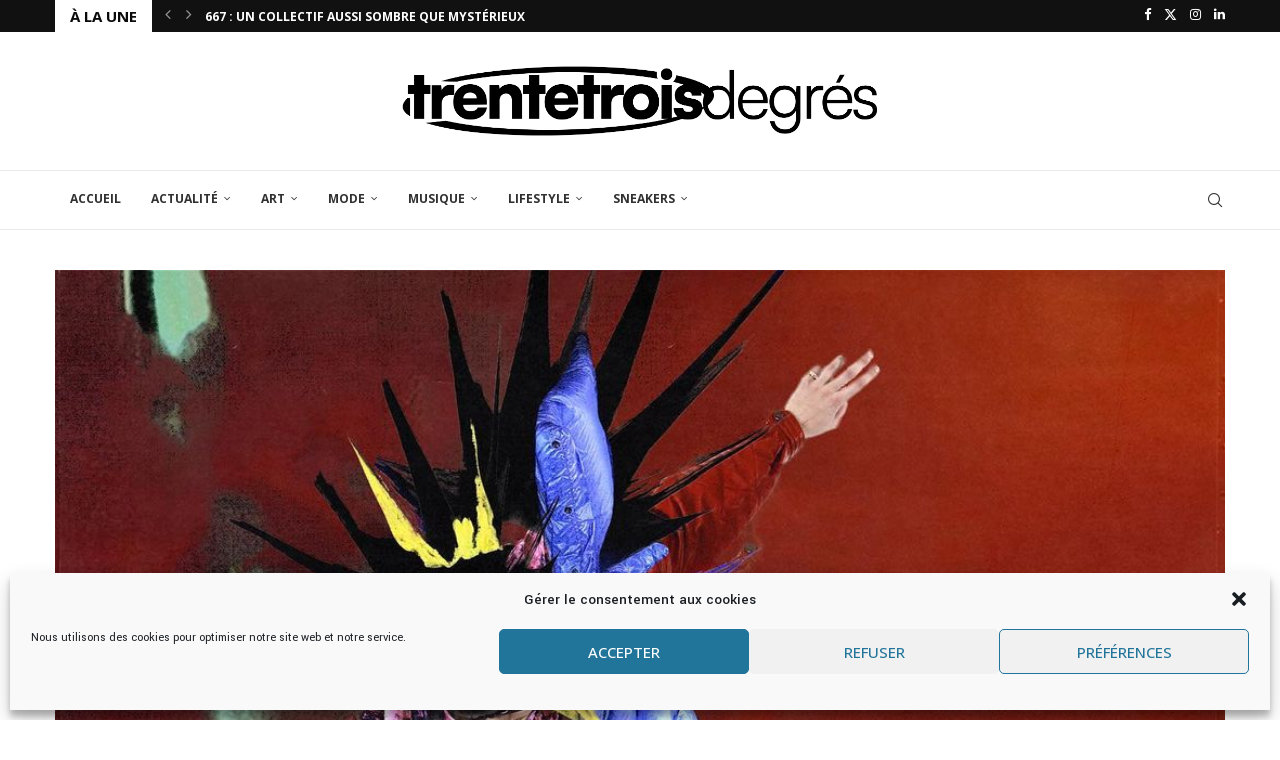

--- FILE ---
content_type: text/html; charset=UTF-8
request_url: https://trentetroisdegres.fr/hdcm-le-nouveau-projet-experimental-de-jeune-austin/
body_size: 43055
content:
<!DOCTYPE html>
<html lang="fr-FR">
<head>
    <meta charset="UTF-8">
    <meta http-equiv="X-UA-Compatible" content="IE=edge">
    <meta name="viewport" content="width=device-width, initial-scale=1">
    <link rel="profile" href="https://gmpg.org/xfn/11"/>
    <link rel="alternate" type="application/rss+xml" title="Trente Trois Degrés : Le média de toute une génération RSS Feed"
          href="https://trentetroisdegres.fr/feed/"/>
    <link rel="alternate" type="application/atom+xml" title="Trente Trois Degrés : Le média de toute une génération Atom Feed"
          href="https://trentetroisdegres.fr/feed/atom/"/>
    <link rel="pingback" href="https://trentetroisdegres.fr/xmlrpc.php"/>
    <!--[if lt IE 9]>
	<script src="https://trentetroisdegres.fr/wp-content/themes/soledad/js/html5.js"></script>
	<![endif]-->
	<link rel='preconnect' href='https://fonts.googleapis.com' />
<link rel='preconnect' href='https://fonts.gstatic.com' />
<meta http-equiv='x-dns-prefetch-control' content='on'>
<link rel='dns-prefetch' href='//fonts.googleapis.com' />
<link rel='dns-prefetch' href='//fonts.gstatic.com' />
<link rel='dns-prefetch' href='//s.gravatar.com' />
<link rel='dns-prefetch' href='//www.google-analytics.com' />
<meta name='robots' content='index, follow, max-image-preview:large, max-snippet:-1, max-video-preview:-1' />

	<!-- This site is optimized with the Yoast SEO plugin v26.8 - https://yoast.com/product/yoast-seo-wordpress/ -->
	<title>HDCM : Le nouveau projet expérimental de Jeune Austin</title>
	<meta name="description" content="Hard Drive Crashed Memories (HDCM) est le nouvel EP de Jeune Austin sorti vendredi dernier qui mérite une attention particulière." />
	<link rel="canonical" href="https://trentetroisdegres.fr/hdcm-le-nouveau-projet-experimental-de-jeune-austin/" />
	<meta property="og:locale" content="fr_FR" />
	<meta property="og:type" content="article" />
	<meta property="og:title" content="HDCM : Le nouveau projet expérimental de Jeune Austin" />
	<meta property="og:description" content="Hard Drive Crashed Memories (HDCM) est le nouvel EP de Jeune Austin sorti vendredi dernier qui mérite une attention particulière." />
	<meta property="og:url" content="https://trentetroisdegres.fr/hdcm-le-nouveau-projet-experimental-de-jeune-austin/" />
	<meta property="og:site_name" content="Trente Trois Degrés : Le média de toute une génération" />
	<meta property="article:publisher" content="https://www.facebook.com/33Degres/" />
	<meta property="article:published_time" content="2021-12-06T20:50:59+00:00" />
	<meta property="article:modified_time" content="2021-12-09T20:53:47+00:00" />
	<meta property="og:image" content="https://trentetroisdegres.fr/wp-content/uploads/2021/12/Jeune-Austin.jpg" />
	<meta property="og:image:width" content="1080" />
	<meta property="og:image:height" content="1080" />
	<meta property="og:image:type" content="image/jpeg" />
	<meta name="author" content="Mathilde Lamo" />
	<meta name="twitter:card" content="summary_large_image" />
	<meta name="twitter:creator" content="@33Degres" />
	<meta name="twitter:site" content="@33Degres" />
	<meta name="twitter:label1" content="Écrit par" />
	<meta name="twitter:data1" content="Mathilde Lamo" />
	<meta name="twitter:label2" content="Durée de lecture estimée" />
	<meta name="twitter:data2" content="3 minutes" />
	<script type="application/ld+json" class="yoast-schema-graph">{"@context":"https://schema.org","@graph":[{"@type":"Article","@id":"https://trentetroisdegres.fr/hdcm-le-nouveau-projet-experimental-de-jeune-austin/#article","isPartOf":{"@id":"https://trentetroisdegres.fr/hdcm-le-nouveau-projet-experimental-de-jeune-austin/"},"author":{"name":"Mathilde Lamo","@id":"https://trentetroisdegres.fr/#/schema/person/b480ebadcd89f185ae8e5a3a0661e666"},"headline":"HDCM : Le nouveau projet expérimental de Jeune Austin","datePublished":"2021-12-06T20:50:59+00:00","dateModified":"2021-12-09T20:53:47+00:00","mainEntityOfPage":{"@id":"https://trentetroisdegres.fr/hdcm-le-nouveau-projet-experimental-de-jeune-austin/"},"wordCount":648,"commentCount":0,"publisher":{"@id":"https://trentetroisdegres.fr/#organization"},"image":{"@id":"https://trentetroisdegres.fr/hdcm-le-nouveau-projet-experimental-de-jeune-austin/#primaryimage"},"thumbnailUrl":"https://trentetroisdegres.fr/wp-content/uploads/2021/12/Jeune-Austin.jpg","keywords":["Jeune Austin"],"articleSection":["Musique"],"inLanguage":"fr-FR","potentialAction":[{"@type":"CommentAction","name":"Comment","target":["https://trentetroisdegres.fr/hdcm-le-nouveau-projet-experimental-de-jeune-austin/#respond"]}]},{"@type":"WebPage","@id":"https://trentetroisdegres.fr/hdcm-le-nouveau-projet-experimental-de-jeune-austin/","url":"https://trentetroisdegres.fr/hdcm-le-nouveau-projet-experimental-de-jeune-austin/","name":"HDCM : Le nouveau projet expérimental de Jeune Austin","isPartOf":{"@id":"https://trentetroisdegres.fr/#website"},"primaryImageOfPage":{"@id":"https://trentetroisdegres.fr/hdcm-le-nouveau-projet-experimental-de-jeune-austin/#primaryimage"},"image":{"@id":"https://trentetroisdegres.fr/hdcm-le-nouveau-projet-experimental-de-jeune-austin/#primaryimage"},"thumbnailUrl":"https://trentetroisdegres.fr/wp-content/uploads/2021/12/Jeune-Austin.jpg","datePublished":"2021-12-06T20:50:59+00:00","dateModified":"2021-12-09T20:53:47+00:00","description":"Hard Drive Crashed Memories (HDCM) est le nouvel EP de Jeune Austin sorti vendredi dernier qui mérite une attention particulière.","breadcrumb":{"@id":"https://trentetroisdegres.fr/hdcm-le-nouveau-projet-experimental-de-jeune-austin/#breadcrumb"},"inLanguage":"fr-FR","potentialAction":[{"@type":"ReadAction","target":["https://trentetroisdegres.fr/hdcm-le-nouveau-projet-experimental-de-jeune-austin/"]}]},{"@type":"ImageObject","inLanguage":"fr-FR","@id":"https://trentetroisdegres.fr/hdcm-le-nouveau-projet-experimental-de-jeune-austin/#primaryimage","url":"https://trentetroisdegres.fr/wp-content/uploads/2021/12/Jeune-Austin.jpg","contentUrl":"https://trentetroisdegres.fr/wp-content/uploads/2021/12/Jeune-Austin.jpg","width":1080,"height":1080,"caption":"hdcm-jeune-austin"},{"@type":"BreadcrumbList","@id":"https://trentetroisdegres.fr/hdcm-le-nouveau-projet-experimental-de-jeune-austin/#breadcrumb","itemListElement":[{"@type":"ListItem","position":1,"name":"Accueil","item":"https://trentetroisdegres.fr/"},{"@type":"ListItem","position":2,"name":"HDCM : Le nouveau projet expérimental de Jeune Austin"}]},{"@type":"WebSite","@id":"https://trentetroisdegres.fr/#website","url":"https://trentetroisdegres.fr/","name":"Trente Trois Degrés : Le média de toute une génération","description":"Le magazine qui suit l’ascension de la culture urbaine et participe à son épanouissement","publisher":{"@id":"https://trentetroisdegres.fr/#organization"},"potentialAction":[{"@type":"SearchAction","target":{"@type":"EntryPoint","urlTemplate":"https://trentetroisdegres.fr/?s={search_term_string}"},"query-input":{"@type":"PropertyValueSpecification","valueRequired":true,"valueName":"search_term_string"}}],"inLanguage":"fr-FR"},{"@type":"Organization","@id":"https://trentetroisdegres.fr/#organization","name":"Trente Trois Degrés","url":"https://trentetroisdegres.fr/","logo":{"@type":"ImageObject","inLanguage":"fr-FR","@id":"https://trentetroisdegres.fr/#/schema/logo/image/","url":"https://trentetroisdegres.fr/wp-content/uploads/2019/09/LOGO-BBR.jpg","contentUrl":"https://trentetroisdegres.fr/wp-content/uploads/2019/09/LOGO-BBR.jpg","width":1000,"height":1000,"caption":"Trente Trois Degrés"},"image":{"@id":"https://trentetroisdegres.fr/#/schema/logo/image/"},"sameAs":["https://www.facebook.com/33Degres/","https://x.com/33Degres","https://www.instagram.com/trentetroisdegres/","https://www.linkedin.com/company/trente-trois-degrés/about/","https://www.youtube.com/channel/UC026PSlK8Lidb7FfltdIqOQ/featured"]},{"@type":"Person","@id":"https://trentetroisdegres.fr/#/schema/person/b480ebadcd89f185ae8e5a3a0661e666","name":"Mathilde Lamo","image":{"@type":"ImageObject","inLanguage":"fr-FR","@id":"https://trentetroisdegres.fr/#/schema/person/image/","url":"https://secure.gravatar.com/avatar/d7f43e78a08b9b204ee6d3faaecfca115975a61b3f85c6882809b0784ffa9ecd?s=96&d=mm&r=g","contentUrl":"https://secure.gravatar.com/avatar/d7f43e78a08b9b204ee6d3faaecfca115975a61b3f85c6882809b0784ffa9ecd?s=96&d=mm&r=g","caption":"Mathilde Lamo"},"url":"https://trentetroisdegres.fr/author/mathilde-lamo/"}]}</script>
	<!-- / Yoast SEO plugin. -->


<link rel='dns-prefetch' href='//www.googletagmanager.com' />
<link rel='dns-prefetch' href='//fonts.googleapis.com' />
<link rel="alternate" type="application/rss+xml" title="Trente Trois Degrés : Le média de toute une génération &raquo; Flux" href="https://trentetroisdegres.fr/feed/" />
<link rel="alternate" type="application/rss+xml" title="Trente Trois Degrés : Le média de toute une génération &raquo; Flux des commentaires" href="https://trentetroisdegres.fr/comments/feed/" />
<link rel="alternate" type="application/rss+xml" title="Trente Trois Degrés : Le média de toute une génération &raquo; HDCM : Le nouveau projet expérimental de Jeune Austin Flux des commentaires" href="https://trentetroisdegres.fr/hdcm-le-nouveau-projet-experimental-de-jeune-austin/feed/" />
<link rel="alternate" title="oEmbed (JSON)" type="application/json+oembed" href="https://trentetroisdegres.fr/wp-json/oembed/1.0/embed?url=https%3A%2F%2Ftrentetroisdegres.fr%2Fhdcm-le-nouveau-projet-experimental-de-jeune-austin%2F" />
<link rel="alternate" title="oEmbed (XML)" type="text/xml+oembed" href="https://trentetroisdegres.fr/wp-json/oembed/1.0/embed?url=https%3A%2F%2Ftrentetroisdegres.fr%2Fhdcm-le-nouveau-projet-experimental-de-jeune-austin%2F&#038;format=xml" />
<style id='wp-img-auto-sizes-contain-inline-css' type='text/css'>
img:is([sizes=auto i],[sizes^="auto," i]){contain-intrinsic-size:3000px 1500px}
/*# sourceURL=wp-img-auto-sizes-contain-inline-css */
</style>
<link rel='stylesheet' id='formidable-css' href='https://trentetroisdegres.fr/wp-content/plugins/formidable/css/formidableforms.css?ver=12111015' type='text/css' media='all' />
<link rel='stylesheet' id='penci-folding-css' href='https://trentetroisdegres.fr/wp-content/themes/soledad/inc/elementor/assets/css/fold.css?ver=8.7.0' type='text/css' media='all' />
<style id='wp-emoji-styles-inline-css' type='text/css'>

	img.wp-smiley, img.emoji {
		display: inline !important;
		border: none !important;
		box-shadow: none !important;
		height: 1em !important;
		width: 1em !important;
		margin: 0 0.07em !important;
		vertical-align: -0.1em !important;
		background: none !important;
		padding: 0 !important;
	}
/*# sourceURL=wp-emoji-styles-inline-css */
</style>
<link rel='stylesheet' id='wp-block-library-css' href='https://trentetroisdegres.fr/wp-includes/css/dist/block-library/style.min.css?ver=6.9' type='text/css' media='all' />
<style id='wp-block-library-theme-inline-css' type='text/css'>
.wp-block-audio :where(figcaption){color:#555;font-size:13px;text-align:center}.is-dark-theme .wp-block-audio :where(figcaption){color:#ffffffa6}.wp-block-audio{margin:0 0 1em}.wp-block-code{border:1px solid #ccc;border-radius:4px;font-family:Menlo,Consolas,monaco,monospace;padding:.8em 1em}.wp-block-embed :where(figcaption){color:#555;font-size:13px;text-align:center}.is-dark-theme .wp-block-embed :where(figcaption){color:#ffffffa6}.wp-block-embed{margin:0 0 1em}.blocks-gallery-caption{color:#555;font-size:13px;text-align:center}.is-dark-theme .blocks-gallery-caption{color:#ffffffa6}:root :where(.wp-block-image figcaption){color:#555;font-size:13px;text-align:center}.is-dark-theme :root :where(.wp-block-image figcaption){color:#ffffffa6}.wp-block-image{margin:0 0 1em}.wp-block-pullquote{border-bottom:4px solid;border-top:4px solid;color:currentColor;margin-bottom:1.75em}.wp-block-pullquote :where(cite),.wp-block-pullquote :where(footer),.wp-block-pullquote__citation{color:currentColor;font-size:.8125em;font-style:normal;text-transform:uppercase}.wp-block-quote{border-left:.25em solid;margin:0 0 1.75em;padding-left:1em}.wp-block-quote cite,.wp-block-quote footer{color:currentColor;font-size:.8125em;font-style:normal;position:relative}.wp-block-quote:where(.has-text-align-right){border-left:none;border-right:.25em solid;padding-left:0;padding-right:1em}.wp-block-quote:where(.has-text-align-center){border:none;padding-left:0}.wp-block-quote.is-large,.wp-block-quote.is-style-large,.wp-block-quote:where(.is-style-plain){border:none}.wp-block-search .wp-block-search__label{font-weight:700}.wp-block-search__button{border:1px solid #ccc;padding:.375em .625em}:where(.wp-block-group.has-background){padding:1.25em 2.375em}.wp-block-separator.has-css-opacity{opacity:.4}.wp-block-separator{border:none;border-bottom:2px solid;margin-left:auto;margin-right:auto}.wp-block-separator.has-alpha-channel-opacity{opacity:1}.wp-block-separator:not(.is-style-wide):not(.is-style-dots){width:100px}.wp-block-separator.has-background:not(.is-style-dots){border-bottom:none;height:1px}.wp-block-separator.has-background:not(.is-style-wide):not(.is-style-dots){height:2px}.wp-block-table{margin:0 0 1em}.wp-block-table td,.wp-block-table th{word-break:normal}.wp-block-table :where(figcaption){color:#555;font-size:13px;text-align:center}.is-dark-theme .wp-block-table :where(figcaption){color:#ffffffa6}.wp-block-video :where(figcaption){color:#555;font-size:13px;text-align:center}.is-dark-theme .wp-block-video :where(figcaption){color:#ffffffa6}.wp-block-video{margin:0 0 1em}:root :where(.wp-block-template-part.has-background){margin-bottom:0;margin-top:0;padding:1.25em 2.375em}
/*# sourceURL=/wp-includes/css/dist/block-library/theme.min.css */
</style>
<style id='classic-theme-styles-inline-css' type='text/css'>
/*! This file is auto-generated */
.wp-block-button__link{color:#fff;background-color:#32373c;border-radius:9999px;box-shadow:none;text-decoration:none;padding:calc(.667em + 2px) calc(1.333em + 2px);font-size:1.125em}.wp-block-file__button{background:#32373c;color:#fff;text-decoration:none}
/*# sourceURL=/wp-includes/css/classic-themes.min.css */
</style>
<style id='block-soledad-style-inline-css' type='text/css'>
.pchead-e-block{--pcborder-cl:#dedede;--pcaccent-cl:#6eb48c}.heading1-style-1>h1,.heading1-style-2>h1,.heading2-style-1>h2,.heading2-style-2>h2,.heading3-style-1>h3,.heading3-style-2>h3,.heading4-style-1>h4,.heading4-style-2>h4,.heading5-style-1>h5,.heading5-style-2>h5{padding-bottom:8px;border-bottom:1px solid var(--pcborder-cl);overflow:hidden}.heading1-style-2>h1,.heading2-style-2>h2,.heading3-style-2>h3,.heading4-style-2>h4,.heading5-style-2>h5{border-bottom-width:0;position:relative}.heading1-style-2>h1:before,.heading2-style-2>h2:before,.heading3-style-2>h3:before,.heading4-style-2>h4:before,.heading5-style-2>h5:before{content:'';width:50px;height:2px;bottom:0;left:0;z-index:2;background:var(--pcaccent-cl);position:absolute}.heading1-style-2>h1:after,.heading2-style-2>h2:after,.heading3-style-2>h3:after,.heading4-style-2>h4:after,.heading5-style-2>h5:after{content:'';width:100%;height:2px;bottom:0;left:20px;z-index:1;background:var(--pcborder-cl);position:absolute}.heading1-style-3>h1,.heading1-style-4>h1,.heading2-style-3>h2,.heading2-style-4>h2,.heading3-style-3>h3,.heading3-style-4>h3,.heading4-style-3>h4,.heading4-style-4>h4,.heading5-style-3>h5,.heading5-style-4>h5{position:relative;padding-left:20px}.heading1-style-3>h1:before,.heading1-style-4>h1:before,.heading2-style-3>h2:before,.heading2-style-4>h2:before,.heading3-style-3>h3:before,.heading3-style-4>h3:before,.heading4-style-3>h4:before,.heading4-style-4>h4:before,.heading5-style-3>h5:before,.heading5-style-4>h5:before{width:10px;height:100%;content:'';position:absolute;top:0;left:0;bottom:0;background:var(--pcaccent-cl)}.heading1-style-4>h1,.heading2-style-4>h2,.heading3-style-4>h3,.heading4-style-4>h4,.heading5-style-4>h5{padding:10px 20px;background:#f1f1f1}.heading1-style-5>h1,.heading2-style-5>h2,.heading3-style-5>h3,.heading4-style-5>h4,.heading5-style-5>h5{position:relative;z-index:1}.heading1-style-5>h1:before,.heading2-style-5>h2:before,.heading3-style-5>h3:before,.heading4-style-5>h4:before,.heading5-style-5>h5:before{content:"";position:absolute;left:0;bottom:0;width:200px;height:50%;transform:skew(-25deg) translateX(0);background:var(--pcaccent-cl);z-index:-1;opacity:.4}.heading1-style-6>h1,.heading2-style-6>h2,.heading3-style-6>h3,.heading4-style-6>h4,.heading5-style-6>h5{text-decoration:underline;text-underline-offset:2px;text-decoration-thickness:4px;text-decoration-color:var(--pcaccent-cl)}
/*# sourceURL=https://trentetroisdegres.fr/wp-content/themes/soledad/inc/block/heading-styles/build/style.min.css */
</style>
<style id='global-styles-inline-css' type='text/css'>
:root{--wp--preset--aspect-ratio--square: 1;--wp--preset--aspect-ratio--4-3: 4/3;--wp--preset--aspect-ratio--3-4: 3/4;--wp--preset--aspect-ratio--3-2: 3/2;--wp--preset--aspect-ratio--2-3: 2/3;--wp--preset--aspect-ratio--16-9: 16/9;--wp--preset--aspect-ratio--9-16: 9/16;--wp--preset--color--black: #000000;--wp--preset--color--cyan-bluish-gray: #abb8c3;--wp--preset--color--white: #ffffff;--wp--preset--color--pale-pink: #f78da7;--wp--preset--color--vivid-red: #cf2e2e;--wp--preset--color--luminous-vivid-orange: #ff6900;--wp--preset--color--luminous-vivid-amber: #fcb900;--wp--preset--color--light-green-cyan: #7bdcb5;--wp--preset--color--vivid-green-cyan: #00d084;--wp--preset--color--pale-cyan-blue: #8ed1fc;--wp--preset--color--vivid-cyan-blue: #0693e3;--wp--preset--color--vivid-purple: #9b51e0;--wp--preset--gradient--vivid-cyan-blue-to-vivid-purple: linear-gradient(135deg,rgb(6,147,227) 0%,rgb(155,81,224) 100%);--wp--preset--gradient--light-green-cyan-to-vivid-green-cyan: linear-gradient(135deg,rgb(122,220,180) 0%,rgb(0,208,130) 100%);--wp--preset--gradient--luminous-vivid-amber-to-luminous-vivid-orange: linear-gradient(135deg,rgb(252,185,0) 0%,rgb(255,105,0) 100%);--wp--preset--gradient--luminous-vivid-orange-to-vivid-red: linear-gradient(135deg,rgb(255,105,0) 0%,rgb(207,46,46) 100%);--wp--preset--gradient--very-light-gray-to-cyan-bluish-gray: linear-gradient(135deg,rgb(238,238,238) 0%,rgb(169,184,195) 100%);--wp--preset--gradient--cool-to-warm-spectrum: linear-gradient(135deg,rgb(74,234,220) 0%,rgb(151,120,209) 20%,rgb(207,42,186) 40%,rgb(238,44,130) 60%,rgb(251,105,98) 80%,rgb(254,248,76) 100%);--wp--preset--gradient--blush-light-purple: linear-gradient(135deg,rgb(255,206,236) 0%,rgb(152,150,240) 100%);--wp--preset--gradient--blush-bordeaux: linear-gradient(135deg,rgb(254,205,165) 0%,rgb(254,45,45) 50%,rgb(107,0,62) 100%);--wp--preset--gradient--luminous-dusk: linear-gradient(135deg,rgb(255,203,112) 0%,rgb(199,81,192) 50%,rgb(65,88,208) 100%);--wp--preset--gradient--pale-ocean: linear-gradient(135deg,rgb(255,245,203) 0%,rgb(182,227,212) 50%,rgb(51,167,181) 100%);--wp--preset--gradient--electric-grass: linear-gradient(135deg,rgb(202,248,128) 0%,rgb(113,206,126) 100%);--wp--preset--gradient--midnight: linear-gradient(135deg,rgb(2,3,129) 0%,rgb(40,116,252) 100%);--wp--preset--font-size--small: 12px;--wp--preset--font-size--medium: 20px;--wp--preset--font-size--large: 32px;--wp--preset--font-size--x-large: 42px;--wp--preset--font-size--normal: 14px;--wp--preset--font-size--huge: 42px;--wp--preset--spacing--20: 0.44rem;--wp--preset--spacing--30: 0.67rem;--wp--preset--spacing--40: 1rem;--wp--preset--spacing--50: 1.5rem;--wp--preset--spacing--60: 2.25rem;--wp--preset--spacing--70: 3.38rem;--wp--preset--spacing--80: 5.06rem;--wp--preset--shadow--natural: 6px 6px 9px rgba(0, 0, 0, 0.2);--wp--preset--shadow--deep: 12px 12px 50px rgba(0, 0, 0, 0.4);--wp--preset--shadow--sharp: 6px 6px 0px rgba(0, 0, 0, 0.2);--wp--preset--shadow--outlined: 6px 6px 0px -3px rgb(255, 255, 255), 6px 6px rgb(0, 0, 0);--wp--preset--shadow--crisp: 6px 6px 0px rgb(0, 0, 0);}:where(.is-layout-flex){gap: 0.5em;}:where(.is-layout-grid){gap: 0.5em;}body .is-layout-flex{display: flex;}.is-layout-flex{flex-wrap: wrap;align-items: center;}.is-layout-flex > :is(*, div){margin: 0;}body .is-layout-grid{display: grid;}.is-layout-grid > :is(*, div){margin: 0;}:where(.wp-block-columns.is-layout-flex){gap: 2em;}:where(.wp-block-columns.is-layout-grid){gap: 2em;}:where(.wp-block-post-template.is-layout-flex){gap: 1.25em;}:where(.wp-block-post-template.is-layout-grid){gap: 1.25em;}.has-black-color{color: var(--wp--preset--color--black) !important;}.has-cyan-bluish-gray-color{color: var(--wp--preset--color--cyan-bluish-gray) !important;}.has-white-color{color: var(--wp--preset--color--white) !important;}.has-pale-pink-color{color: var(--wp--preset--color--pale-pink) !important;}.has-vivid-red-color{color: var(--wp--preset--color--vivid-red) !important;}.has-luminous-vivid-orange-color{color: var(--wp--preset--color--luminous-vivid-orange) !important;}.has-luminous-vivid-amber-color{color: var(--wp--preset--color--luminous-vivid-amber) !important;}.has-light-green-cyan-color{color: var(--wp--preset--color--light-green-cyan) !important;}.has-vivid-green-cyan-color{color: var(--wp--preset--color--vivid-green-cyan) !important;}.has-pale-cyan-blue-color{color: var(--wp--preset--color--pale-cyan-blue) !important;}.has-vivid-cyan-blue-color{color: var(--wp--preset--color--vivid-cyan-blue) !important;}.has-vivid-purple-color{color: var(--wp--preset--color--vivid-purple) !important;}.has-black-background-color{background-color: var(--wp--preset--color--black) !important;}.has-cyan-bluish-gray-background-color{background-color: var(--wp--preset--color--cyan-bluish-gray) !important;}.has-white-background-color{background-color: var(--wp--preset--color--white) !important;}.has-pale-pink-background-color{background-color: var(--wp--preset--color--pale-pink) !important;}.has-vivid-red-background-color{background-color: var(--wp--preset--color--vivid-red) !important;}.has-luminous-vivid-orange-background-color{background-color: var(--wp--preset--color--luminous-vivid-orange) !important;}.has-luminous-vivid-amber-background-color{background-color: var(--wp--preset--color--luminous-vivid-amber) !important;}.has-light-green-cyan-background-color{background-color: var(--wp--preset--color--light-green-cyan) !important;}.has-vivid-green-cyan-background-color{background-color: var(--wp--preset--color--vivid-green-cyan) !important;}.has-pale-cyan-blue-background-color{background-color: var(--wp--preset--color--pale-cyan-blue) !important;}.has-vivid-cyan-blue-background-color{background-color: var(--wp--preset--color--vivid-cyan-blue) !important;}.has-vivid-purple-background-color{background-color: var(--wp--preset--color--vivid-purple) !important;}.has-black-border-color{border-color: var(--wp--preset--color--black) !important;}.has-cyan-bluish-gray-border-color{border-color: var(--wp--preset--color--cyan-bluish-gray) !important;}.has-white-border-color{border-color: var(--wp--preset--color--white) !important;}.has-pale-pink-border-color{border-color: var(--wp--preset--color--pale-pink) !important;}.has-vivid-red-border-color{border-color: var(--wp--preset--color--vivid-red) !important;}.has-luminous-vivid-orange-border-color{border-color: var(--wp--preset--color--luminous-vivid-orange) !important;}.has-luminous-vivid-amber-border-color{border-color: var(--wp--preset--color--luminous-vivid-amber) !important;}.has-light-green-cyan-border-color{border-color: var(--wp--preset--color--light-green-cyan) !important;}.has-vivid-green-cyan-border-color{border-color: var(--wp--preset--color--vivid-green-cyan) !important;}.has-pale-cyan-blue-border-color{border-color: var(--wp--preset--color--pale-cyan-blue) !important;}.has-vivid-cyan-blue-border-color{border-color: var(--wp--preset--color--vivid-cyan-blue) !important;}.has-vivid-purple-border-color{border-color: var(--wp--preset--color--vivid-purple) !important;}.has-vivid-cyan-blue-to-vivid-purple-gradient-background{background: var(--wp--preset--gradient--vivid-cyan-blue-to-vivid-purple) !important;}.has-light-green-cyan-to-vivid-green-cyan-gradient-background{background: var(--wp--preset--gradient--light-green-cyan-to-vivid-green-cyan) !important;}.has-luminous-vivid-amber-to-luminous-vivid-orange-gradient-background{background: var(--wp--preset--gradient--luminous-vivid-amber-to-luminous-vivid-orange) !important;}.has-luminous-vivid-orange-to-vivid-red-gradient-background{background: var(--wp--preset--gradient--luminous-vivid-orange-to-vivid-red) !important;}.has-very-light-gray-to-cyan-bluish-gray-gradient-background{background: var(--wp--preset--gradient--very-light-gray-to-cyan-bluish-gray) !important;}.has-cool-to-warm-spectrum-gradient-background{background: var(--wp--preset--gradient--cool-to-warm-spectrum) !important;}.has-blush-light-purple-gradient-background{background: var(--wp--preset--gradient--blush-light-purple) !important;}.has-blush-bordeaux-gradient-background{background: var(--wp--preset--gradient--blush-bordeaux) !important;}.has-luminous-dusk-gradient-background{background: var(--wp--preset--gradient--luminous-dusk) !important;}.has-pale-ocean-gradient-background{background: var(--wp--preset--gradient--pale-ocean) !important;}.has-electric-grass-gradient-background{background: var(--wp--preset--gradient--electric-grass) !important;}.has-midnight-gradient-background{background: var(--wp--preset--gradient--midnight) !important;}.has-small-font-size{font-size: var(--wp--preset--font-size--small) !important;}.has-medium-font-size{font-size: var(--wp--preset--font-size--medium) !important;}.has-large-font-size{font-size: var(--wp--preset--font-size--large) !important;}.has-x-large-font-size{font-size: var(--wp--preset--font-size--x-large) !important;}
:where(.wp-block-post-template.is-layout-flex){gap: 1.25em;}:where(.wp-block-post-template.is-layout-grid){gap: 1.25em;}
:where(.wp-block-term-template.is-layout-flex){gap: 1.25em;}:where(.wp-block-term-template.is-layout-grid){gap: 1.25em;}
:where(.wp-block-columns.is-layout-flex){gap: 2em;}:where(.wp-block-columns.is-layout-grid){gap: 2em;}
:root :where(.wp-block-pullquote){font-size: 1.5em;line-height: 1.6;}
/*# sourceURL=global-styles-inline-css */
</style>
<link rel='stylesheet' id='contact-form-7-css' href='https://trentetroisdegres.fr/wp-content/plugins/contact-form-7/includes/css/styles.css?ver=6.1.4' type='text/css' media='all' />
<link rel='stylesheet' id='penci-review-css' href='https://trentetroisdegres.fr/wp-content/plugins/penci-review/css/style.css?ver=3.4' type='text/css' media='all' />
<link rel='stylesheet' id='penci-oswald-css' href='//fonts.googleapis.com/css?family=Oswald%3A400&#038;display=swap&#038;ver=6.9' type='text/css' media='all' />
<link rel='stylesheet' id='cmplz-general-css' href='https://trentetroisdegres.fr/wp-content/plugins/complianz-gdpr/assets/css/cookieblocker.min.css?ver=1766018174' type='text/css' media='all' />
<link rel='stylesheet' id='penci-fonts-css' href='https://fonts.googleapis.com/css?family=Open+Sans%3A300%2C300italic%2C400%2C400italic%2C500%2C500italic%2C700%2C700italic%2C800%2C800italic%7CYantramanav%3A300%2C300italic%2C400%2C400italic%2C500%2C500italic%2C600%2C600italic%2C700%2C700italic%2C800%2C800italic%26subset%3Dlatin%2Ccyrillic%2Ccyrillic-ext%2Cgreek%2Cgreek-ext%2Clatin-ext&#038;display=swap&#038;ver=8.7.0' type='text/css' media='' />
<link rel='stylesheet' id='penci-main-style-css' href='https://trentetroisdegres.fr/wp-content/themes/soledad/main.css?ver=8.7.0' type='text/css' media='all' />
<link rel='stylesheet' id='penci-swiper-bundle-css' href='https://trentetroisdegres.fr/wp-content/themes/soledad/css/swiper-bundle.min.css?ver=8.7.0' type='text/css' media='all' />
<link rel='stylesheet' id='penci-font-awesomeold-css' href='https://trentetroisdegres.fr/wp-content/themes/soledad/css/font-awesome.4.7.0.swap.min.css?ver=4.7.0' type='text/css' media='all' />
<link rel='stylesheet' id='penci_icon-css' href='https://trentetroisdegres.fr/wp-content/themes/soledad/css/penci-icon.css?ver=8.7.0' type='text/css' media='all' />
<link rel='stylesheet' id='penci_style-css' href='https://trentetroisdegres.fr/wp-content/themes/soledad/style.css?ver=8.7.0' type='text/css' media='all' />
<link rel='stylesheet' id='penci_social_counter-css' href='https://trentetroisdegres.fr/wp-content/themes/soledad/css/social-counter.css?ver=8.7.0' type='text/css' media='all' />
<link rel='stylesheet' id='elementor-icons-css' href='https://trentetroisdegres.fr/wp-content/plugins/elementor/assets/lib/eicons/css/elementor-icons.min.css?ver=5.44.0' type='text/css' media='all' />
<link rel='stylesheet' id='elementor-frontend-css' href='https://trentetroisdegres.fr/wp-content/plugins/elementor/assets/css/frontend.min.css?ver=3.33.4' type='text/css' media='all' />
<link rel='stylesheet' id='elementor-post-43618-css' href='https://trentetroisdegres.fr/wp-content/uploads/elementor/css/post-43618.css?ver=1769128591' type='text/css' media='all' />
<link rel='stylesheet' id='penci-recipe-css-css' href='https://trentetroisdegres.fr/wp-content/plugins/penci-recipe/css/recipe.css?ver=4.1' type='text/css' media='all' />
<link rel='stylesheet' id='tmm-css' href='https://trentetroisdegres.fr/wp-content/plugins/team-members/inc/css/tmm_style.css?ver=6.9' type='text/css' media='all' />
<link rel='stylesheet' id='elementor-gf-local-roboto-css' href='https://trentetroisdegres.fr/wp-content/uploads/elementor/google-fonts/css/roboto.css?ver=1748888631' type='text/css' media='all' />
<link rel='stylesheet' id='elementor-gf-local-robotoslab-css' href='https://trentetroisdegres.fr/wp-content/uploads/elementor/google-fonts/css/robotoslab.css?ver=1748888634' type='text/css' media='all' />
<script type="text/javascript" src="https://trentetroisdegres.fr/wp-includes/js/jquery/jquery.min.js?ver=3.7.1" id="jquery-core-js"></script>
<script type="text/javascript" src="https://trentetroisdegres.fr/wp-includes/js/jquery/jquery-migrate.min.js?ver=3.4.1" id="jquery-migrate-js"></script>

<!-- Extrait de code de la balise Google (gtag.js) ajouté par Site Kit -->
<!-- Extrait Google Analytics ajouté par Site Kit -->
<script type="text/javascript" src="https://www.googletagmanager.com/gtag/js?id=GT-TX9TM9W" id="google_gtagjs-js" async></script>
<script type="text/javascript" id="google_gtagjs-js-after">
/* <![CDATA[ */
window.dataLayer = window.dataLayer || [];function gtag(){dataLayer.push(arguments);}
gtag("set","linker",{"domains":["trentetroisdegres.fr"]});
gtag("js", new Date());
gtag("set", "developer_id.dZTNiMT", true);
gtag("config", "GT-TX9TM9W");
//# sourceURL=google_gtagjs-js-after
/* ]]> */
</script>
<link rel="https://api.w.org/" href="https://trentetroisdegres.fr/wp-json/" /><link rel="alternate" title="JSON" type="application/json" href="https://trentetroisdegres.fr/wp-json/wp/v2/posts/26512" /><link rel="EditURI" type="application/rsd+xml" title="RSD" href="https://trentetroisdegres.fr/xmlrpc.php?rsd" />
<meta name="generator" content="WordPress 6.9" />
<meta name="generator" content="Soledad 8.7.0" />
<link rel='shortlink' href='https://trentetroisdegres.fr/?p=26512' />
<meta name="generator" content="Site Kit by Google 1.167.0" /><!-- Google Tag Manager -->
<script>(function(w,d,s,l,i){w[l]=w[l]||[];w[l].push({'gtm.start':
new Date().getTime(),event:'gtm.js'});var f=d.getElementsByTagName(s)[0],
j=d.createElement(s),dl=l!='dataLayer'?'&l='+l:'';j.async=true;j.src=
'https://www.googletagmanager.com/gtm.js?id='+i+dl;f.parentNode.insertBefore(j,f);
})(window,document,'script','dataLayer','GTM-PZ2SG5J7');</script>
<!-- End Google Tag Manager -->    <style type="text/css">
                                                                                                                                            </style>
				<style>.cmplz-hidden {
					display: none !important;
				}</style><script>var portfolioDataJs = portfolioDataJs || [];</script><style id="penci-custom-style" type="text/css">body{ --pcbg-cl: #fff; --pctext-cl: #313131; --pcborder-cl: #dedede; --pcheading-cl: #313131; --pcmeta-cl: #888888; --pcaccent-cl: #6eb48c; --pcbody-font: 'PT Serif', serif; --pchead-font: 'Raleway', sans-serif; --pchead-wei: bold; --pcava_bdr:10px;--pcajs_fvw:470px;--pcajs_fvmw:220px; } .single.penci-body-single-style-5 #header, .single.penci-body-single-style-6 #header, .single.penci-body-single-style-10 #header, .single.penci-body-single-style-5 .pc-wrapbuilder-header, .single.penci-body-single-style-6 .pc-wrapbuilder-header, .single.penci-body-single-style-10 .pc-wrapbuilder-header { --pchd-mg: 40px; } .fluid-width-video-wrapper > div { position: absolute; left: 0; right: 0; top: 0; width: 100%; height: 100%; } .yt-video-place { position: relative; text-align: center; } .yt-video-place.embed-responsive .start-video { display: block; top: 0; left: 0; bottom: 0; right: 0; position: absolute; transform: none; } .yt-video-place.embed-responsive .start-video img { margin: 0; padding: 0; top: 50%; display: inline-block; position: absolute; left: 50%; transform: translate(-50%, -50%); width: 68px; height: auto; } .mfp-bg { top: 0; left: 0; width: 100%; height: 100%; z-index: 9999999; overflow: hidden; position: fixed; background: #0b0b0b; opacity: .8; filter: alpha(opacity=80) } .mfp-wrap { top: 0; left: 0; width: 100%; height: 100%; z-index: 9999999; position: fixed; outline: none !important; -webkit-backface-visibility: hidden } body { --pchead-font: 'Open Sans', sans-serif; } body { --pcbody-font: 'Yantramanav', sans-serif; } p{ line-height: 1.8; } #navigation .menu > li > a, #navigation ul.menu ul.sub-menu li > a, .navigation ul.menu ul.sub-menu li > a, .penci-menu-hbg .menu li a, #sidebar-nav .menu li a { font-family: 'Open Sans', sans-serif; font-weight: normal; } .penci-hide-tagupdated{ display: none !important; } .header-slogan .header-slogan-text { font-style:normal; } body, .widget ul li a{ font-size: 18px; } .widget ul li, .widget ol li, .post-entry, p, .post-entry p { font-size: 18px; line-height: 1.8; } body { --pchead-wei: 700; } .penci-mega-post-inner, .penci-mega-thumbnail .penci-image-holder{ border-radius: ; -webkit-border-radius: ; } #navigation .menu > li > a, #navigation ul.menu ul.sub-menu li > a, .navigation ul.menu ul.sub-menu li > a, .penci-menu-hbg .menu li a, #sidebar-nav .menu li a, #navigation .penci-megamenu .penci-mega-child-categories a, .navigation .penci-megamenu .penci-mega-child-categories a{ font-weight: 700; } body.penci-body-boxed { background-repeat:repeat; } body.penci-body-boxed { background-attachment:scroll; } body.penci-body-boxed { background-size:auto; } #header .inner-header .container { padding:5px 0; } #logo a { max-width:500px; width: 100%; } @media only screen and (max-width: 960px) and (min-width: 768px){ #logo img{ max-width: 100%; } } .editor-styles-wrapper, body{ --pcaccent-cl: #000000; } .penci-menuhbg-toggle:hover .lines-button:after, .penci-menuhbg-toggle:hover .penci-lines:before, .penci-menuhbg-toggle:hover .penci-lines:after,.tags-share-box.tags-share-box-s2 .post-share-plike,.penci-video_playlist .penci-playlist-title,.pencisc-column-2.penci-video_playlist .penci-video-nav .playlist-panel-item, .pencisc-column-1.penci-video_playlist .penci-video-nav .playlist-panel-item,.penci-video_playlist .penci-custom-scroll::-webkit-scrollbar-thumb, .pencisc-button, .post-entry .pencisc-button, .penci-dropcap-box, .penci-dropcap-circle, .penci-login-register input[type="submit"]:hover, .penci-ld .penci-ldin:before, .penci-ldspinner > div{ background: #000000; } a, .post-entry .penci-portfolio-filter ul li a:hover, .penci-portfolio-filter ul li a:hover, .penci-portfolio-filter ul li.active a, .post-entry .penci-portfolio-filter ul li.active a, .penci-countdown .countdown-amount, .archive-box h1, .post-entry a, .container.penci-breadcrumb span a:hover,.container.penci-breadcrumb a:hover, .post-entry blockquote:before, .post-entry blockquote cite, .post-entry blockquote .author, .wpb_text_column blockquote:before, .wpb_text_column blockquote cite, .wpb_text_column blockquote .author, .penci-pagination a:hover, ul.penci-topbar-menu > li a:hover, div.penci-topbar-menu > ul > li a:hover, .penci-recipe-heading a.penci-recipe-print,.penci-review-metas .penci-review-btnbuy, .main-nav-social a:hover, .widget-social .remove-circle a:hover i, .penci-recipe-index .cat > a.penci-cat-name, #bbpress-forums li.bbp-body ul.forum li.bbp-forum-info a:hover, #bbpress-forums li.bbp-body ul.topic li.bbp-topic-title a:hover, #bbpress-forums li.bbp-body ul.forum li.bbp-forum-info .bbp-forum-content a, #bbpress-forums li.bbp-body ul.topic p.bbp-topic-meta a, #bbpress-forums .bbp-breadcrumb a:hover, #bbpress-forums .bbp-forum-freshness a:hover, #bbpress-forums .bbp-topic-freshness a:hover, #buddypress ul.item-list li div.item-title a, #buddypress ul.item-list li h4 a, #buddypress .activity-header a:first-child, #buddypress .comment-meta a:first-child, #buddypress .acomment-meta a:first-child, div.bbp-template-notice a:hover, .penci-menu-hbg .menu li a .indicator:hover, .penci-menu-hbg .menu li a:hover, #sidebar-nav .menu li a:hover, .penci-rlt-popup .rltpopup-meta .rltpopup-title:hover, .penci-video_playlist .penci-video-playlist-item .penci-video-title:hover, .penci_list_shortcode li:before, .penci-dropcap-box-outline, .penci-dropcap-circle-outline, .penci-dropcap-regular, .penci-dropcap-bold{ color: #000000; } .penci-home-popular-post ul.slick-dots li button:hover, .penci-home-popular-post ul.slick-dots li.slick-active button, .post-entry blockquote .author span:after, .error-image:after, .error-404 .go-back-home a:after, .penci-header-signup-form, .woocommerce span.onsale, .woocommerce #respond input#submit:hover, .woocommerce a.button:hover, .woocommerce button.button:hover, .woocommerce input.button:hover, .woocommerce nav.woocommerce-pagination ul li span.current, .woocommerce div.product .entry-summary div[itemprop="description"]:before, .woocommerce div.product .entry-summary div[itemprop="description"] blockquote .author span:after, .woocommerce div.product .woocommerce-tabs #tab-description blockquote .author span:after, .woocommerce #respond input#submit.alt:hover, .woocommerce a.button.alt:hover, .woocommerce button.button.alt:hover, .woocommerce input.button.alt:hover, .pcheader-icon.shoping-cart-icon > a > span, #penci-demobar .buy-button, #penci-demobar .buy-button:hover, .penci-recipe-heading a.penci-recipe-print:hover,.penci-review-metas .penci-review-btnbuy:hover, .penci-review-process span, .penci-review-score-total, #navigation.menu-style-2 ul.menu ul.sub-menu:before, #navigation.menu-style-2 .menu ul ul.sub-menu:before, .penci-go-to-top-floating, .post-entry.blockquote-style-2 blockquote:before, #bbpress-forums #bbp-search-form .button, #bbpress-forums #bbp-search-form .button:hover, .wrapper-boxed .bbp-pagination-links span.current, #bbpress-forums #bbp_reply_submit:hover, #bbpress-forums #bbp_topic_submit:hover,#main .bbp-login-form .bbp-submit-wrapper button[type="submit"]:hover, #buddypress .dir-search input[type=submit], #buddypress .groups-members-search input[type=submit], #buddypress button:hover, #buddypress a.button:hover, #buddypress a.button:focus, #buddypress input[type=button]:hover, #buddypress input[type=reset]:hover, #buddypress ul.button-nav li a:hover, #buddypress ul.button-nav li.current a, #buddypress div.generic-button a:hover, #buddypress .comment-reply-link:hover, #buddypress input[type=submit]:hover, #buddypress div.pagination .pagination-links .current, #buddypress div.item-list-tabs ul li.selected a, #buddypress div.item-list-tabs ul li.current a, #buddypress div.item-list-tabs ul li a:hover, #buddypress table.notifications thead tr, #buddypress table.notifications-settings thead tr, #buddypress table.profile-settings thead tr, #buddypress table.profile-fields thead tr, #buddypress table.wp-profile-fields thead tr, #buddypress table.messages-notices thead tr, #buddypress table.forum thead tr, #buddypress input[type=submit] { background-color: #000000; } .penci-pagination ul.page-numbers li span.current, #comments_pagination span { color: #fff; background: #000000; border-color: #000000; } .footer-instagram h4.footer-instagram-title > span:before, .woocommerce nav.woocommerce-pagination ul li span.current, .penci-pagination.penci-ajax-more a.penci-ajax-more-button:hover, .penci-recipe-heading a.penci-recipe-print:hover,.penci-review-metas .penci-review-btnbuy:hover, .home-featured-cat-content.style-14 .magcat-padding:before, .wrapper-boxed .bbp-pagination-links span.current, #buddypress .dir-search input[type=submit], #buddypress .groups-members-search input[type=submit], #buddypress button:hover, #buddypress a.button:hover, #buddypress a.button:focus, #buddypress input[type=button]:hover, #buddypress input[type=reset]:hover, #buddypress ul.button-nav li a:hover, #buddypress ul.button-nav li.current a, #buddypress div.generic-button a:hover, #buddypress .comment-reply-link:hover, #buddypress input[type=submit]:hover, #buddypress div.pagination .pagination-links .current, #buddypress input[type=submit], form.pc-searchform.penci-hbg-search-form input.search-input:hover, form.pc-searchform.penci-hbg-search-form input.search-input:focus, .penci-dropcap-box-outline, .penci-dropcap-circle-outline { border-color: #000000; } .woocommerce .woocommerce-error, .woocommerce .woocommerce-info, .woocommerce .woocommerce-message { border-top-color: #000000; } .penci-slider ol.penci-control-nav li a.penci-active, .penci-slider ol.penci-control-nav li a:hover, .penci-related-carousel .penci-owl-dot.active span, .penci-owl-carousel-slider .penci-owl-dot.active span{ border-color: #000000; background-color: #000000; } .woocommerce .woocommerce-message:before, .woocommerce form.checkout table.shop_table .order-total .amount, .woocommerce ul.products li.product .price ins, .woocommerce ul.products li.product .price, .woocommerce div.product p.price ins, .woocommerce div.product span.price ins, .woocommerce div.product p.price, .woocommerce div.product .entry-summary div[itemprop="description"] blockquote:before, .woocommerce div.product .woocommerce-tabs #tab-description blockquote:before, .woocommerce div.product .entry-summary div[itemprop="description"] blockquote cite, .woocommerce div.product .entry-summary div[itemprop="description"] blockquote .author, .woocommerce div.product .woocommerce-tabs #tab-description blockquote cite, .woocommerce div.product .woocommerce-tabs #tab-description blockquote .author, .woocommerce div.product .product_meta > span a:hover, .woocommerce div.product .woocommerce-tabs ul.tabs li.active, .woocommerce ul.cart_list li .amount, .woocommerce ul.product_list_widget li .amount, .woocommerce table.shop_table td.product-name a:hover, .woocommerce table.shop_table td.product-price span, .woocommerce table.shop_table td.product-subtotal span, .woocommerce-cart .cart-collaterals .cart_totals table td .amount, .woocommerce .woocommerce-info:before, .woocommerce div.product span.price, .penci-container-inside.penci-breadcrumb span a:hover,.penci-container-inside.penci-breadcrumb a:hover { color: #000000; } .standard-content .penci-more-link.penci-more-link-button a.more-link, .penci-readmore-btn.penci-btn-make-button a, .penci-featured-cat-seemore.penci-btn-make-button a{ background-color: #000000; color: #fff; } .penci-vernav-toggle:before{ border-top-color: #000000; color: #fff; } .penci-top-bar, .penci-topbar-trending .penci-owl-carousel .owl-item, ul.penci-topbar-menu ul.sub-menu, div.penci-topbar-menu > ul ul.sub-menu, .pctopbar-login-btn .pclogin-sub{ background-color: #111111; } .headline-title.nticker-style-3:after{ border-color: #111111; } .headline-title { background-color: #ffffff; } .headline-title.nticker-style-2:after, .headline-title.nticker-style-4:after{ border-color: #ffffff; } .headline-title { color: #0a0a0a; } .penci-owl-carousel-slider.penci-headline-posts .penci-owl-nav .owl-prev, .penci-owl-carousel-slider.penci-headline-posts .penci-owl-nav .owl-next, .penci-trending-nav a{ color: #999999; } a.penci-topbar-post-title { color: #ffffff; } a.penci-topbar-post-title:hover { color: #6eb48c; } .headline-title { font-size: 15px; } .penci-topbar-trending{ max-width: 820px; } ul.penci-topbar-menu > li a:hover, div.penci-topbar-menu > ul > li a:hover { color: #6eb48c; } .penci-topbar-social a:hover { color: #2196f3; } #penci-login-popup:before{ opacity: ; } #header .inner-header { background-color: #ffffff; background-image: none; } .navigation .menu > li > a:hover, .navigation .menu li.current-menu-item > a, .navigation .menu > li.current_page_item > a, .navigation .menu > li:hover > a, .navigation .menu > li.current-menu-ancestor > a, .navigation .menu > li.current-menu-item > a, .navigation .menu .sub-menu li a:hover, .navigation .menu .sub-menu li.current-menu-item > a, .navigation .sub-menu li:hover > a, #navigation .menu > li > a:hover, #navigation .menu li.current-menu-item > a, #navigation .menu > li.current_page_item > a, #navigation .menu > li:hover > a, #navigation .menu > li.current-menu-ancestor > a, #navigation .menu > li.current-menu-item > a, #navigation .menu .sub-menu li a:hover, #navigation .menu .sub-menu li.current-menu-item > a, #navigation .sub-menu li:hover > a { color: #ffffff; } .navigation ul.menu > li > a:before, .navigation .menu > ul > li > a:before, #navigation ul.menu > li > a:before, #navigation .menu > ul > li > a:before { background: #ffffff; } .navigation.menu-item-padding .menu > li > a:hover, .navigation.menu-item-padding .menu > li:hover > a, .navigation.menu-item-padding .menu > li.current-menu-item > a, .navigation.menu-item-padding .menu > li.current_page_item > a, .navigation.menu-item-padding .menu > li.current-menu-ancestor > a, .navigation.menu-item-padding .menu > li.current-menu-item > a, #navigation.menu-item-padding .menu > li > a:hover, #navigation.menu-item-padding .menu > li:hover > a, #navigation.menu-item-padding .menu > li.current-menu-item > a, #navigation.menu-item-padding .menu > li.current_page_item > a, #navigation.menu-item-padding .menu > li.current-menu-ancestor > a, #navigation.menu-item-padding .menu > li.current-menu-item > a { background-color: #0a0101; } .navigation .penci-megamenu .penci-mega-child-categories, .navigation.menu-style-2 .penci-megamenu .penci-mega-child-categories a.cat-active, #navigation .penci-megamenu .penci-mega-child-categories, #navigation.menu-style-2 .penci-megamenu .penci-mega-child-categories a.cat-active { background-color: #ffffff; } .navigation .menu ul.sub-menu li .pcmis-2 .penci-mega-post a:hover, .navigation .penci-megamenu .penci-mega-child-categories a.cat-active, .navigation .menu .penci-megamenu .penci-mega-child-categories a:hover, .navigation .menu .penci-megamenu .penci-mega-latest-posts .penci-mega-post a:hover, #navigation .menu ul.sub-menu li .pcmis-2 .penci-mega-post a:hover, #navigation .penci-megamenu .penci-mega-child-categories a.cat-active, #navigation .menu .penci-megamenu .penci-mega-child-categories a:hover, #navigation .menu .penci-megamenu .penci-mega-latest-posts .penci-mega-post a:hover { color: #0a0101; } #navigation .penci-megamenu .penci-mega-thumbnail .mega-cat-name { background: #0a0101; } .header-social a i, .main-nav-social a { font-size: 14px; } .header-social a svg, .main-nav-social a svg{ width: 14px; } #navigation .pcmis-5 .penci-mega-latest-posts.col-mn-4 .penci-mega-post:nth-child(5n + 1) .penci-mega-post-inner .penci-mega-meta .post-mega-title a { font-size:16.64px; } #navigation .penci-megamenu .post-mega-title a, .pc-builder-element .navigation .penci-megamenu .penci-content-megamenu .penci-mega-latest-posts .penci-mega-post .post-mega-title a{ font-size:13px; } #navigation .penci-megamenu .post-mega-title a, .pc-builder-element .navigation .penci-megamenu .penci-content-megamenu .penci-mega-latest-posts .penci-mega-post .post-mega-title a{ text-transform: none; } #navigation .menu .sub-menu li a { color: #313131; } #navigation .menu .sub-menu li a:hover, #navigation .menu .sub-menu li.current-menu-item > a, #navigation .sub-menu li:hover > a { color: #0a0101; } #navigation.menu-style-2 ul.menu ul.sub-menu:before, #navigation.menu-style-2 .menu ul ul.sub-menu:before { background-color: #0a0101; } .penci-featured-content .feat-text h3 a, .featured-style-35 .feat-text-right h3 a, .featured-style-4 .penci-featured-content .feat-text h3 a, .penci-mag-featured-content h3 a, .pencislider-container .pencislider-content .pencislider-title { text-transform: none; } .home-featured-cat-content, .penci-featured-cat-seemore, .penci-featured-cat-custom-ads, .home-featured-cat-content.style-8 { margin-bottom: 40px; } .home-featured-cat-content.style-8 .penci-grid li.list-post:last-child{ margin-bottom: 0; } .home-featured-cat-content.style-3, .home-featured-cat-content.style-11{ margin-bottom: 30px; } .home-featured-cat-content.style-7{ margin-bottom: 14px; } .home-featured-cat-content.style-13{ margin-bottom: 20px; } .penci-featured-cat-seemore, .penci-featured-cat-custom-ads{ margin-top: -20px; } .penci-featured-cat-seemore.penci-seemore-style-7, .mag-cat-style-7 .penci-featured-cat-custom-ads{ margin-top: -18px; } .penci-featured-cat-seemore.penci-seemore-style-8, .mag-cat-style-8 .penci-featured-cat-custom-ads{ margin-top: 0px; } .penci-featured-cat-seemore.penci-seemore-style-13, .mag-cat-style-13 .penci-featured-cat-custom-ads{ margin-top: -20px; } .penci-header-signup-form { padding-top: px; padding-bottom: px; } .penci-header-signup-form { background-color: #0a0000; } .header-social a:hover i, .main-nav-social a:hover, .penci-menuhbg-toggle:hover .lines-button:after, .penci-menuhbg-toggle:hover .penci-lines:before, .penci-menuhbg-toggle:hover .penci-lines:after { color: #2196f3; } #sidebar-nav .menu li a:hover, .header-social.sidebar-nav-social a:hover i, #sidebar-nav .menu li a .indicator:hover, #sidebar-nav .menu .sub-menu li a .indicator:hover{ color: #6eb48c; } #sidebar-nav-logo:before{ background-color: #6eb48c; } .penci-slide-overlay .overlay-link, .penci-slider38-overlay, .penci-flat-overlay .penci-slide-overlay .penci-mag-featured-content:before, .slider-40-wrapper .list-slider-creative .item-slider-creative .img-container:before { opacity: 0.8; } .penci-item-mag:hover .penci-slide-overlay .overlay-link, .featured-style-38 .item:hover .penci-slider38-overlay, .penci-flat-overlay .penci-item-mag:hover .penci-slide-overlay .penci-mag-featured-content:before { opacity: ; } .penci-featured-content .featured-slider-overlay { opacity: ; } .slider-40-wrapper .list-slider-creative .item-slider-creative:hover .img-container:before { opacity:; } .penci-43-slider-item div .featured-cat a, .penci-featured-content .feat-text .featured-cat a, .penci-mag-featured-content .cat > a.penci-cat-name, .featured-style-35 .cat > a.penci-cat-name { color: #ffffff; } .penci-mag-featured-content .cat > a.penci-cat-name:after, .penci-featured-content .cat > a.penci-cat-name:after, .featured-style-35 .cat > a.penci-cat-name:after{ border-color: #ffffff; } .penci-43-slider-item div .featured-cat a:hover, .penci-featured-content .feat-text .featured-cat a:hover, .penci-mag-featured-content .cat > a.penci-cat-name:hover, .featured-style-35 .cat > a.penci-cat-name:hover { color: #0a0101; } .featured-style-29 .featured-slider-overlay { opacity: ; } .penci-owl-carousel{--pcfs-delay:0.5s;} .featured-area .penci-slider { max-height: 600px; } .penci-wrapper-data .standard-post-image:not(.classic-post-image){ margin-bottom: 0; } .header-standard.standard-overlay-meta{ margin: -30px 30px 19px; background: #fff; padding-top: 25px; padding-left: 5px; padding-right: 5px; z-index: 10; position: relative; } .penci-wrapper-data .standard-post-image:not(.classic-post-image) .audio-iframe, .penci-wrapper-data .standard-post-image:not(.classic-post-image) .standard-content-special{ bottom: 50px; } @media only screen and (max-width: 479px){ .header-standard.standard-overlay-meta{ margin-left: 10px; margin-right: 10px; } } .penci-standard-cat .cat > a.penci-cat-name { color: #0a0101; } .penci-standard-cat .cat:before, .penci-standard-cat .cat:after { background-color: #0a0101; } .standard-content .penci-post-box-meta .penci-post-share-box a { color: #000000; } .standard-content .penci-post-box-meta .penci-post-share-box a:hover, .standard-content .penci-post-box-meta .penci-post-share-box a.liked { color: #000000; } .header-standard .post-entry a:hover, .header-standard .author-post span a:hover, .standard-content a, .standard-content .post-entry a, .standard-post-entry a.more-link:hover, .penci-post-box-meta .penci-box-meta a:hover, .standard-content .post-entry blockquote:before, .post-entry blockquote cite, .post-entry blockquote .author, .standard-content-special .author-quote span, .standard-content-special .format-post-box .post-format-icon i, .standard-content-special .format-post-box .dt-special a:hover, .standard-content .penci-more-link a.more-link, .standard-content .penci-post-box-meta .penci-box-meta a:hover { color: #000000; } .standard-content .penci-more-link.penci-more-link-button a.more-link{ background-color: #000000; color: #fff; } .standard-content-special .author-quote span:before, .standard-content-special .author-quote span:after, .standard-content .post-entry ul li:before, .post-entry blockquote .author span:after, .header-standard:after { background-color: #000000; } .penci-more-link a.more-link:before, .penci-more-link a.more-link:after { border-color: #000000; } .penci_grid_title a, .penci-grid li .item h2 a, .penci-masonry .item-masonry h2 a, .grid-mixed .mixed-detail h2 a, .overlay-header-box .overlay-title a { text-transform: none; } .penci-grid li .item h2 a, .penci-masonry .item-masonry h2 a { } .penci-featured-infor .cat a.penci-cat-name, .penci-grid .cat a.penci-cat-name, .penci-masonry .cat a.penci-cat-name, .penci-featured-infor .cat a.penci-cat-name { color: #0a0101; } .penci-featured-infor .cat a.penci-cat-name:after, .penci-grid .cat a.penci-cat-name:after, .penci-masonry .cat a.penci-cat-name:after, .penci-featured-infor .cat a.penci-cat-name:after{ border-color: #0a0101; } .penci-post-share-box a.liked, .penci-post-share-box a:hover { color: #0a0101; } .overlay-post-box-meta .overlay-share a:hover, .overlay-author a:hover, .penci-grid .standard-content-special .format-post-box .dt-special a:hover, .grid-post-box-meta span a:hover, .grid-post-box-meta span a.comment-link:hover, .penci-grid .standard-content-special .author-quote span, .penci-grid .standard-content-special .format-post-box .post-format-icon i, .grid-mixed .penci-post-box-meta .penci-box-meta a:hover { color: #0a0101; } .penci-grid .standard-content-special .author-quote span:before, .penci-grid .standard-content-special .author-quote span:after, .grid-header-box:after, .list-post .header-list-style:after { background-color: #0a0101; } .penci-grid .post-box-meta span:after, .penci-masonry .post-box-meta span:after { border-color: #0a0101; } .penci-readmore-btn.penci-btn-make-button a{ background-color: #0a0101; color: #fff; } .penci-grid li.typography-style .overlay-typography { opacity: ; } .penci-grid li.typography-style:hover .overlay-typography { opacity: ; } .penci-grid li.typography-style .item .main-typography h2 a:hover { color: #0a0101; } .penci-grid li.typography-style .grid-post-box-meta span a:hover { color: #0a0101; } .overlay-header-box .cat > a.penci-cat-name:hover { color: #0a0101; } .penci-sidebar-content .widget, .penci-sidebar-content.pcsb-boxed-whole { margin-bottom: 40px; } .penci-sidebar-content.style-8 .penci-border-arrow .inner-arrow { background-image: url(https://trentetroisdegres.fr/wp-content/uploads/2022/02/33D-LOGO-BLACK-1.png); } .penci-sidebar-content.style-25 .inner-arrow, .penci-sidebar-content.style-25 .widget-title, .penci-sidebar-content.style-11 .penci-border-arrow .inner-arrow, .penci-sidebar-content.style-12 .penci-border-arrow .inner-arrow, .penci-sidebar-content.style-14 .penci-border-arrow .inner-arrow:before, .penci-sidebar-content.style-13 .penci-border-arrow .inner-arrow, .penci-sidebar-content.style-30 .widget-title > span, .penci-sidebar-content .penci-border-arrow .inner-arrow, .penci-sidebar-content.style-15 .penci-border-arrow .inner-arrow{ background-color: #111111; } .penci-sidebar-content.style-2 .penci-border-arrow:after{ border-top-color: #111111; } .penci-sidebar-content.style-28 .widget-title,.penci-sidebar-content.style-30 .widget-title{ --pcaccent-cl: #111111; } .penci-sidebar-content.style-25 .widget-title span{--pcheading-cl:#313131;} .penci-sidebar-content.style-29 .widget-title > span,.penci-sidebar-content.style-26 .widget-title,.penci-sidebar-content.style-30 .widget-title{--pcborder-cl:#313131;} .penci-sidebar-content.style-24 .widget-title>span, .penci-sidebar-content.style-23 .widget-title>span, .penci-sidebar-content.style-29 .widget-title > span, .penci-sidebar-content.style-22 .widget-title,.penci-sidebar-content.style-21 .widget-title span{--pcaccent-cl:#313131;} .penci-sidebar-content .penci-border-arrow .inner-arrow, .penci-sidebar-content.style-4 .penci-border-arrow .inner-arrow:before, .penci-sidebar-content.style-4 .penci-border-arrow .inner-arrow:after, .penci-sidebar-content.style-5 .penci-border-arrow, .penci-sidebar-content.style-7 .penci-border-arrow, .penci-sidebar-content.style-9 .penci-border-arrow{ border-color: #313131; } .penci-sidebar-content .penci-border-arrow:before { border-top-color: #313131; } .penci-sidebar-content.style-16 .penci-border-arrow:after{ background-color: #313131; } .penci-sidebar-content.style-24 .widget-title>span, .penci-sidebar-content.style-23 .widget-title>span, .penci-sidebar-content.style-22 .widget-title{--pcborder-cl:#818181;} .penci-sidebar-content .penci-border-arrow:after { border-color: #818181; } .penci-sidebar-content.style-21, .penci-sidebar-content.style-22, .penci-sidebar-content.style-23, .penci-sidebar-content.style-28 .widget-title, .penci-sidebar-content.style-29 .widget-title, .penci-sidebar-content.style-29 .widget-title, .penci-sidebar-content.style-24{ --pcheading-cl: #ffffff; } .penci-sidebar-content.style-25 .widget-title span, .penci-sidebar-content.style-30 .widget-title > span, .penci-sidebar-content .penci-border-arrow .inner-arrow { color: #ffffff; } .penci-sidebar-content .penci-border-arrow:after { content: none; display: none; } .penci-sidebar-content .widget-title{ margin-left: 0; margin-right: 0; margin-top: 0; } .penci-sidebar-content .penci-border-arrow:before{ bottom: -6px; border-width: 6px; margin-left: -6px; } .penci-sidebar-content .penci-border-arrow:before, .penci-sidebar-content.style-2 .penci-border-arrow:after { content: none; display: none; } .penci-video_playlist .penci-video-playlist-item .penci-video-title:hover,.widget ul.side-newsfeed li .side-item .side-item-text h4 a:hover, .widget a:hover, .penci-sidebar-content .widget-social a:hover span, .widget-social a:hover span, .penci-tweets-widget-content .icon-tweets, .penci-tweets-widget-content .tweet-intents a, .penci-tweets-widget-content .tweet-intents span:after, .widget-social.remove-circle a:hover i , #wp-calendar tbody td a:hover, .penci-video_playlist .penci-video-playlist-item .penci-video-title:hover, .widget ul.side-newsfeed li .side-item .side-item-text .side-item-meta a:hover{ color: #0a0101; } .widget .tagcloud a:hover, .widget-social a:hover i, .widget input[type="submit"]:hover,.penci-user-logged-in .penci-user-action-links a:hover,.penci-button:hover, .widget button[type="submit"]:hover { color: #fff; background-color: #0a0101; border-color: #0a0101; } .about-widget .about-me-heading:before { border-color: #0a0101; } .penci-tweets-widget-content .tweet-intents-inner:before, .penci-tweets-widget-content .tweet-intents-inner:after, .pencisc-column-1.penci-video_playlist .penci-video-nav .playlist-panel-item, .penci-video_playlist .penci-custom-scroll::-webkit-scrollbar-thumb, .penci-video_playlist .penci-playlist-title { background-color: #0a0101; } .penci-owl-carousel.penci-tweets-slider .penci-owl-dots .penci-owl-dot.active span, .penci-owl-carousel.penci-tweets-slider .penci-owl-dots .penci-owl-dot:hover span { border-color: #0a0101; background-color: #0a0101; } .footer-subscribe .widget .mc4wp-form input[type="submit"]:hover { background-color: #0a0101; } #widget-area { background-color: #131313; } .footer-widget-wrapper, .footer-widget-wrapper .widget.widget_categories ul li, .footer-widget-wrapper .widget.widget_archive ul li, .footer-widget-wrapper .widget input[type="text"], .footer-widget-wrapper .widget input[type="email"], .footer-widget-wrapper .widget input[type="date"], .footer-widget-wrapper .widget input[type="number"], .footer-widget-wrapper .widget input[type="search"] { color: #ffffff; } .footer-widget-wrapper .widget ul li, .footer-widget-wrapper .widget ul ul, .footer-widget-wrapper .widget input[type="text"], .footer-widget-wrapper .widget input[type="email"], .footer-widget-wrapper .widget input[type="date"], .footer-widget-wrapper .widget input[type="number"], .footer-widget-wrapper .widget input[type="search"] { border-color: #212121; } .footer-widget-wrapper .widget .widget-title { text-align: center; } .footer-widget-wrapper .widget .widget-title { color: #ffffff; } .footer-widget-wrapper .widget .widget-title .inner-arrow { border-color: #212121; } .footer-widget-wrapper a, .footer-widget-wrapper .widget ul.side-newsfeed li .side-item .side-item-text h4 a, .footer-widget-wrapper .widget a, .footer-widget-wrapper .widget-social a i, .footer-widget-wrapper .widget-social a span, .footer-widget-wrapper .widget ul.side-newsfeed li .side-item .side-item-text .side-item-meta a{ color: #ffffff; } .footer-widget-wrapper .widget-social a:hover i{ color: #fff; } .footer-widget-wrapper .penci-tweets-widget-content .icon-tweets, .footer-widget-wrapper .penci-tweets-widget-content .tweet-intents a, .footer-widget-wrapper .penci-tweets-widget-content .tweet-intents span:after, .footer-widget-wrapper .widget ul.side-newsfeed li .side-item .side-item-text h4 a:hover, .footer-widget-wrapper .widget a:hover, .footer-widget-wrapper .widget-social a:hover span, .footer-widget-wrapper a:hover, .footer-widget-wrapper .widget-social.remove-circle a:hover i, .footer-widget-wrapper .widget ul.side-newsfeed li .side-item .side-item-text .side-item-meta a:hover{ color: #0a0101; } .footer-widget-wrapper .widget .tagcloud a:hover, .footer-widget-wrapper .widget-social a:hover i, .footer-widget-wrapper .mc4wp-form input[type="submit"]:hover, .footer-widget-wrapper .widget input[type="submit"]:hover,.footer-widget-wrapper .penci-user-logged-in .penci-user-action-links a:hover, .footer-widget-wrapper .widget button[type="submit"]:hover { color: #fff; background-color: #0a0101; border-color: #0a0101; } .footer-widget-wrapper .about-widget .about-me-heading:before { border-color: #0a0101; } .footer-widget-wrapper .penci-tweets-widget-content .tweet-intents-inner:before, .footer-widget-wrapper .penci-tweets-widget-content .tweet-intents-inner:after { background-color: #0a0101; } .footer-widget-wrapper .penci-owl-carousel.penci-tweets-slider .penci-owl-dots .penci-owl-dot.active span, .footer-widget-wrapper .penci-owl-carousel.penci-tweets-slider .penci-owl-dots .penci-owl-dot:hover span { border-color: #0a0101; background: #0a0101; } ul.footer-socials li a:hover i { background-color: #0a0101; border-color: #0a0101; } ul.footer-socials li a:hover i { color: #0a0000; } ul.footer-socials li a:hover span { color: #0a0101; } .footer-socials-section, .penci-footer-social-moved{ border-color: #212121; } #footer-section, .penci-footer-social-moved{ background-color: #080808; } #footer-section .footer-menu li a:hover { color: #0a0000; } #footer-section a { color: #0a0101; } .comment-content a, .container-single .post-entry a, .container-single .format-post-box .dt-special a:hover, .container-single .author-quote span, .container-single .author-post span a:hover, .post-entry blockquote:before, .post-entry blockquote cite, .post-entry blockquote .author, .wpb_text_column blockquote:before, .wpb_text_column blockquote cite, .wpb_text_column blockquote .author, .post-pagination a:hover, .author-content h5 a:hover, .author-content .author-social:hover, .item-related h3 a:hover, .container-single .format-post-box .post-format-icon i, .container.penci-breadcrumb.single-breadcrumb span a:hover,.container.penci-breadcrumb.single-breadcrumb a:hover, .penci_list_shortcode li:before, .penci-dropcap-box-outline, .penci-dropcap-circle-outline, .penci-dropcap-regular, .penci-dropcap-bold, .header-standard .post-box-meta-single .author-post span a:hover{ color: #0a0000; } .container-single .standard-content-special .format-post-box, ul.slick-dots li button:hover, ul.slick-dots li.slick-active button, .penci-dropcap-box-outline, .penci-dropcap-circle-outline { border-color: #0a0000; } ul.slick-dots li button:hover, ul.slick-dots li.slick-active button, #respond h3.comment-reply-title span:before, #respond h3.comment-reply-title span:after, .post-box-title:before, .post-box-title:after, .container-single .author-quote span:before, .container-single .author-quote span:after, .post-entry blockquote .author span:after, .post-entry blockquote .author span:before, .post-entry ul li:before, #respond #submit:hover, div.wpforms-container .wpforms-form.wpforms-form input[type=submit]:hover, div.wpforms-container .wpforms-form.wpforms-form button[type=submit]:hover, div.wpforms-container .wpforms-form.wpforms-form .wpforms-page-button:hover, .wpcf7 input[type="submit"]:hover, .widget_wysija input[type="submit"]:hover, .post-entry.blockquote-style-2 blockquote:before,.tags-share-box.tags-share-box-s2 .post-share-plike, .penci-dropcap-box, .penci-dropcap-circle, .penci-ldspinner > div{ background-color: #0a0000; } .container-single .post-entry .post-tags a:hover { color: #fff; border-color: #0a0000; background-color: #0a0000; } .container-single .penci-standard-cat .cat > a.penci-cat-name { color: #0a0101; } .container-single .penci-standard-cat .cat:before, .container-single .penci-standard-cat .cat:after { background-color: #0a0101; } .container-single .single-post-title { text-transform: none; } @media only screen and (min-width: 769px){ .container-single .single-post-title { font-size: 30px; } } .container-single .single-post-title { } .container-single .cat a.penci-cat-name { text-transform: uppercase; } .list-post .header-list-style:after, .grid-header-box:after, .penci-overlay-over .overlay-header-box:after, .home-featured-cat-content .first-post .magcat-detail .mag-header:after { content: none; } .list-post .header-list-style, .grid-header-box, .penci-overlay-over .overlay-header-box, .home-featured-cat-content .first-post .magcat-detail .mag-header{ padding-bottom: 0; } .header-standard-wrapper, .penci-author-img-wrapper .author{justify-content: start;} .penci-body-single-style-16 .container.penci-breadcrumb, .penci-body-single-style-11 .penci-breadcrumb, .penci-body-single-style-12 .penci-breadcrumb, .penci-body-single-style-14 .penci-breadcrumb, .penci-body-single-style-16 .penci-breadcrumb, .penci-body-single-style-17 .penci-breadcrumb, .penci-body-single-style-18 .penci-breadcrumb, .penci-body-single-style-19 .penci-breadcrumb, .penci-body-single-style-22 .container.penci-breadcrumb, .penci-body-single-style-22 .container-single .header-standard, .penci-body-single-style-22 .container-single .post-box-meta-single, .penci-single-style-12 .container.penci-breadcrumb, .penci-body-single-style-11 .container.penci-breadcrumb, .penci-single-style-21 .single-breadcrumb,.penci-single-style-6 .single-breadcrumb, .penci-single-style-5 .single-breadcrumb, .penci-single-style-4 .single-breadcrumb, .penci-single-style-3 .single-breadcrumb, .penci-single-style-9 .single-breadcrumb, .penci-single-style-7 .single-breadcrumb{ text-align: left; } .penci-single-style-12 .container.penci-breadcrumb, .penci-body-single-style-11 .container.penci-breadcrumb, .container-single .header-standard, .container-single .post-box-meta-single { text-align: left; } .rtl .container-single .header-standard,.rtl .container-single .post-box-meta-single { text-align: right; } .container-single .post-pagination h5 { text-transform: none; } #respond h3.comment-reply-title span:before, #respond h3.comment-reply-title span:after, .post-box-title:before, .post-box-title:after { content: none; display: none; } .container-single .item-related h3 a { text-transform: none; } .container-single .post-share a:hover, .container-single .post-share a.liked, .page-share .post-share a:hover { color: #0a0101; } .tags-share-box.tags-share-box-2_3 .post-share .count-number-like, .post-share .count-number-like { color: #0a0101; } .penci-single-smaller-width { max-width: 780px; } .post-entry a, .container-single .post-entry a{ color: #1e73be; } @media only screen and (min-width: 768px){ .container-single.penci-single-style-6 .single-header .post-title { color: #ffffff; } }@media only screen and (min-width: 768px){ .container-single.penci-single-style-6 .penci-single-cat .cat > a.penci-cat-name { color: #ffffff; } }@media only screen and (min-width: 768px){.penci-single-style-6.penci-header-text-white .post-box-meta-single span,.penci-single-style-6.penci-header-text-white .header-standard .author-post span a{ color: #ffffff; }}.penci-single-style-6.penci-header-text-white .header-standard .author-post span a:hover{ color: #0a0000; } @media only screen and (max-width: 479px) { .penci-rlt-popup{ display: none !important; } } ul.homepage-featured-boxes .penci-fea-in:hover h4 span { color: #0a0000; } .penci-home-popular-post .item-related h3 a:hover { color: #0a0101; } .penci-homepage-title.style-30 .inner-arrow > span, .penci-homepage-title.style-21,.penci-homepage-title.style-28{ --pcaccent-cl: #0a0000 } .penci-homepage-title.style-25 .inner-arrow, .penci-homepage-title.style-25 .widget-title, .penci-homepage-title.style-23 .inner-arrow > span:before, .penci-homepage-title.style-24 .inner-arrow > span:before, .penci-homepage-title.style-23 .inner-arrow > a:before, .penci-homepage-title.style-24 .inner-arrow > a:before, .penci-homepage-title.style-14 .inner-arrow:before, .penci-homepage-title.style-11 .inner-arrow, .penci-homepage-title.style-12 .inner-arrow, .penci-homepage-title.style-13 .inner-arrow, .penci-homepage-title .inner-arrow, .penci-homepage-title.style-15 .inner-arrow{ background-color: #0a0000; } .penci-border-arrow.penci-homepage-title.style-2:after{ border-top-color: #0a0000; } .penci-homepage-title.style-21 .inner-arrow{--pcheading-cl:#0a0101;} .penci-homepage-title.style-26 .inner-arrow,.penci-homepage-title.style-30 .inner-arrow{--pcborder-cl:#0a0101;} .penci-homepage-title.style-24 .inner-arrow>span, .penci-homepage-title.style-23 .inner-arrow>span, .penci-homepage-title.style-24 .inner-arrow>a, .penci-homepage-title.style-23 .inner-arrow>a, .penci-homepage-title.style-29 .inner-arrow > span, .penci-homepage-title.style-22,.penci-homepage-title.style-21 .inner-arrow span{--pcaccent-cl:#0a0101;} .penci-border-arrow.penci-homepage-title .inner-arrow, .penci-homepage-title.style-4 .inner-arrow:before, .penci-homepage-title.style-4 .inner-arrow:after, .penci-homepage-title.style-7, .penci-homepage-title.style-9 { border-color: #0a0101; } .penci-border-arrow.penci-homepage-title:before { border-top-color: #0a0101; } .penci-homepage-title.style-5, .penci-homepage-title.style-7{ border-color: #0a0101; } .penci-homepage-title.style-16.penci-border-arrow:after{ background-color: #0a0101; } .penci-homepage-title.style-10, .penci-homepage-title.style-12, .penci-border-arrow.penci-homepage-title.style-5 .inner-arrow{ border-bottom-color: #0a0109; } .penci-homepage-title.style-5{ border-color: #0a0109; } .penci-homepage-title.style-24 .inner-arrow, .penci-homepage-title.style-23 .inner-arrow, .penci-homepage-title.style-22{--pcborder-cl:#0a0101;} .penci-border-arrow.penci-homepage-title:after { border-color: #0a0101; } .penci-homepage-title.style-21 .inner-arrow, .penci-homepage-title.style-22, .penci-homepage-title.style-23, .penci-homepage-title.style-28, .penci-homepage-title.style-24{ --pcheading-cl: #ffffff; } .penci-homepage-title.style-25 .inner-arrow > span,.penci-homepage-title.style-25 .inner-arrow > a, .penci-homepage-title.style-30 .inner-arrow > span, .penci-homepage-title.style-29 .inner-arrow span, .penci-homepage-title .inner-arrow, .penci-homepage-title.penci-magazine-title .inner-arrow a { color: #ffffff; } .penci-homepage-title:after { content: none; display: none; } .penci-homepage-title { margin-left: 0; margin-right: 0; margin-top: 0; } .penci-homepage-title:before { bottom: -6px; border-width: 6px; margin-left: -6px; } .rtl .penci-homepage-title:before { bottom: -6px; border-width: 6px; margin-right: -6px; margin-left: 0; } .penci-homepage-title.penci-magazine-title:before{ left: 25px; } .rtl .penci-homepage-title.penci-magazine-title:before{ right: 25px; left:auto; } .home-featured-cat-content .magcat-detail h3 a:hover { color: #0a0101; } .home-featured-cat-content .grid-post-box-meta span a:hover { color: #0a0101; } .home-featured-cat-content .first-post .magcat-detail .mag-header:after { background: #0a0101; } .penci-slider ol.penci-control-nav li a.penci-active, .penci-slider ol.penci-control-nav li a:hover { border-color: #0a0101; background: #0a0101; } .home-featured-cat-content .mag-photo .mag-overlay-photo { opacity: ; } .home-featured-cat-content .mag-photo:hover .mag-overlay-photo { opacity: ; } .inner-item-portfolio:hover .penci-portfolio-thumbnail a:after { opacity: ; } .widget ul.side-newsfeed li .side-item .side-item-text h4 a {font-size: 14px} .grid-post-box-meta, .header-standard .author-post, .penci-post-box-meta .penci-box-meta, .overlay-header-box .overlay-author, .post-box-meta-single, .tags-share-box, .widget ul.side-newsfeed li .side-item .side-item-text .side-item-meta, .home-featured-cat-content.style-12 .magcat-detail .mag-meta{ font-size: 12px; } .cat > a.penci-cat-name {font-size: 12px} .penci-block-vc .style-8.penci-border-arrow .inner-arrow { background-image: url(https://trentetroisdegres.fr/wp-content/uploads/2022/02/33D-LOGO-BLACK-1.png); } .penci-block-vc .penci-border-arrow .inner-arrow { background-color: #111111; } .penci-block-vc .style-2.penci-border-arrow:after{ border-top-color: #111111; } .penci-block-vc .penci-border-arrow .inner-arrow, .penci-block-vc.style-4 .penci-border-arrow .inner-arrow:before, .penci-block-vc.style-4 .penci-border-arrow .inner-arrow:after, .penci-block-vc.style-5 .penci-border-arrow, .penci-block-vc.style-7 .penci-border-arrow, .penci-block-vc.style-9 .penci-border-arrow { border-color: #313131; } .penci-block-vc .penci-border-arrow:before { border-top-color: #313131; } .penci-block-vc .penci-border-arrow:after { border-color: #818181; } .penci-block-vc .penci-border-arrow .inner-arrow { color: #ffffff; } .penci-block-vc .penci-border-arrow:after { content: none; display: none; } .penci-block-vc .widget-title{ margin-left: 0; margin-right: 0; margin-top: 0; } .penci-block-vc .penci-border-arrow:before{ bottom: -6px; border-width: 6px; margin-left: -6px; } .penci-block-vc .penci-border-arrow:before, .penci-block-vc .style-2.penci-border-arrow:after { content: none; display: none; } body { --pcdm_btnbg: rgba(0, 0, 0, .1); --pcdm_btnd: #666; --pcdm_btndbg: #fff; --pcdm_btnn: var(--pctext-cl); --pcdm_btnnbg: var(--pcbg-cl); } body.pcdm-enable { --pcbg-cl: #000000; --pcbg-l-cl: #1a1a1a; --pcbg-d-cl: #000000; --pctext-cl: #fff; --pcborder-cl: #313131; --pcborders-cl: #3c3c3c; --pcheading-cl: rgba(255,255,255,0.9); --pcmeta-cl: #999999; --pcl-cl: #fff; --pclh-cl: #000000; --pcaccent-cl: #000000; background-color: var(--pcbg-cl); color: var(--pctext-cl); } body.pcdark-df.pcdm-enable.pclight-mode { --pcbg-cl: #fff; --pctext-cl: #313131; --pcborder-cl: #dedede; --pcheading-cl: #313131; --pcmeta-cl: #888888; --pcaccent-cl: #000000; } @media only screen and (min-width: 768px){ body.pcdm-enable .container-single.penci-single-style-6 .single-header .post-title { color: var(--pctext-cl); } }@media only screen and (min-width: 768px){ body.pcdm-enable .container-single.penci-single-style-6 .penci-single-cat .cat > a.penci-cat-name { color: var(--pctext-cl); } }@media only screen and (min-width: 768px){body.pcdm-enable .penci-single-style-6.penci-header-text-white .post-box-meta-single span,body.pcdm-enable .penci-single-style-6.penci-header-text-white .header-standard .author-post span a{ color: var(--pctext-cl); }}body.pcdm-enable .penci-single-style-6.penci-header-text-white .header-standard .author-post span a:hover{ color: var(--pctext-cl); }</style>        <link rel="shortcut icon" href="https://trentetroisdegres.fr/wp-content/uploads/2024/05/33d-icone.jpg"
              type="image/x-icon"/>
        <link rel="apple-touch-icon" sizes="180x180" href="https://trentetroisdegres.fr/wp-content/uploads/2024/05/33d-icone.jpg">
	<script>
var penciBlocksArray=[];
var portfolioDataJs = portfolioDataJs || [];var PENCILOCALCACHE = {};
		(function () {
				"use strict";
		
				PENCILOCALCACHE = {
					data: {},
					remove: function ( ajaxFilterItem ) {
						delete PENCILOCALCACHE.data[ajaxFilterItem];
					},
					exist: function ( ajaxFilterItem ) {
						return PENCILOCALCACHE.data.hasOwnProperty( ajaxFilterItem ) && PENCILOCALCACHE.data[ajaxFilterItem] !== null;
					},
					get: function ( ajaxFilterItem ) {
						return PENCILOCALCACHE.data[ajaxFilterItem];
					},
					set: function ( ajaxFilterItem, cachedData ) {
						PENCILOCALCACHE.remove( ajaxFilterItem );
						PENCILOCALCACHE.data[ajaxFilterItem] = cachedData;
					}
				};
			}
		)();function penciBlock() {
		    this.atts_json = '';
		    this.content = '';
		}</script>
<script type="application/ld+json">{
    "@context": "https:\/\/schema.org\/",
    "@type": "organization",
    "@id": "#organization",
    "logo": {
        "@type": "ImageObject",
        "url": "https:\/\/trentetroisdegres.fr\/wp-content\/uploads\/2022\/02\/33D-LOGO-BLACK.png"
    },
    "url": "https:\/\/trentetroisdegres.fr\/",
    "name": "Trente Trois Degr\u00e9s : Le m\u00e9dia de toute une g\u00e9n\u00e9ration",
    "description": "Le magazine qui suit l\u2019ascension de la culture urbaine et participe \u00e0 son \u00e9panouissement"
}</script><script type="application/ld+json">{
    "@context": "https:\/\/schema.org\/",
    "@type": "WebSite",
    "name": "Trente Trois Degr\u00e9s : Le m\u00e9dia de toute une g\u00e9n\u00e9ration",
    "alternateName": "Le magazine qui suit l\u2019ascension de la culture urbaine et participe \u00e0 son \u00e9panouissement",
    "url": "https:\/\/trentetroisdegres.fr\/"
}</script><script type="application/ld+json">{
    "@context": "https:\/\/schema.org\/",
    "@type": "BlogPosting",
    "headline": "HDCM : Le nouveau projet exp\u00e9rimental de Jeune Austin",
    "description": "Un projet atypique aux influences multiples dans lequel Jeune Austin se livre \u00e0 coeur&hellip;",
    "datePublished": "2021-12-06T22:50:59+01:00",
    "datemodified": "2021-12-09T22:53:47+01:00",
    "mainEntityOfPage": "https:\/\/trentetroisdegres.fr\/hdcm-le-nouveau-projet-experimental-de-jeune-austin\/",
    "image": {
        "@type": "ImageObject",
        "url": "https:\/\/trentetroisdegres.fr\/wp-content\/uploads\/2021\/12\/Jeune-Austin.jpg",
        "width": 1080,
        "height": 1080
    },
    "publisher": {
        "@type": "Organization",
        "name": "Trente Trois Degr\u00e9s : Le m\u00e9dia de toute une g\u00e9n\u00e9ration",
        "logo": {
            "@type": "ImageObject",
            "url": "https:\/\/trentetroisdegres.fr\/wp-content\/uploads\/2022\/02\/33D-LOGO-BLACK.png"
        }
    },
    "author": {
        "@type": "Person",
        "@id": "#person-MathildeLamo",
        "name": "Mathilde Lamo",
        "url": "https:\/\/trentetroisdegres.fr\/author\/mathilde-lamo\/"
    }
}</script><script type="application/ld+json">{
    "@context": "https:\/\/schema.org\/",
    "@type": "BreadcrumbList",
    "itemListElement": [
        {
            "@type": "ListItem",
            "position": 1,
            "item": {
                "@id": "https:\/\/trentetroisdegres.fr",
                "name": "Accueil"
            }
        },
        {
            "@type": "ListItem",
            "position": 2,
            "item": {
                "@id": "https:\/\/trentetroisdegres.fr\/category\/musique\/",
                "name": "Musique"
            }
        },
        {
            "@type": "ListItem",
            "position": 3,
            "item": {
                "@id": "https:\/\/trentetroisdegres.fr\/hdcm-le-nouveau-projet-experimental-de-jeune-austin\/",
                "name": "HDCM : Le nouveau projet exp\u00e9rimental de Jeune Austin"
            }
        }
    ]
}</script><meta name="generator" content="Elementor 3.33.4; features: additional_custom_breakpoints; settings: css_print_method-external, google_font-enabled, font_display-swap">
			<style>
				.e-con.e-parent:nth-of-type(n+4):not(.e-lazyloaded):not(.e-no-lazyload),
				.e-con.e-parent:nth-of-type(n+4):not(.e-lazyloaded):not(.e-no-lazyload) * {
					background-image: none !important;
				}
				@media screen and (max-height: 1024px) {
					.e-con.e-parent:nth-of-type(n+3):not(.e-lazyloaded):not(.e-no-lazyload),
					.e-con.e-parent:nth-of-type(n+3):not(.e-lazyloaded):not(.e-no-lazyload) * {
						background-image: none !important;
					}
				}
				@media screen and (max-height: 640px) {
					.e-con.e-parent:nth-of-type(n+2):not(.e-lazyloaded):not(.e-no-lazyload),
					.e-con.e-parent:nth-of-type(n+2):not(.e-lazyloaded):not(.e-no-lazyload) * {
						background-image: none !important;
					}
				}
			</style>
				<style type="text/css">
				.penci-recipe-tagged .prt-icon span, .penci-recipe-action-buttons .penci-recipe-button:hover{ background-color:#000000; }																																																																																															</style>
	
</head>

<body data-cmplz=1 class="wp-singular post-template-default single single-post postid-26512 single-format-standard wp-theme-soledad penci-disable-desc-collapse soledad-ver-8-7-0 pclight-mode penci-body-single-style-6 penci-show-pthumb pcmn-drdw-style-slide_down pchds-default elementor-default elementor-kit-43618">
<!-- Google Tag Manager (noscript) -->
<noscript><iframe src="https://www.googletagmanager.com/ns.html?id=GTM-PZ2SG5J7"
height="0" width="0" style="display:none;visibility:hidden"></iframe></noscript>
<!-- End Google Tag Manager (noscript) --><div id="soledad_wrapper" class="wrapper-boxed header-style-header-2 header-search-style-default">
	<div class="penci-header-wrap"><div class="penci-top-bar">
    <div class="container">
        <div class="penci-headline" role="navigation"
		     itemscope
             itemtype="https://schema.org/SiteNavigationElement">
	                    <div class="pctopbar-item penci-topbar-trending">
	        <span class="headline-title nticker-style-1">à la une</span>
		            <span class="penci-trending-nav">
			<a class="penci-slider-prev" href="#"
               aria-label="Previous"><i class="penci-faicon fa fa-angle-left" ></i></a>
			<a class="penci-slider-next" href="#"
               aria-label="Next"><i class="penci-faicon fa fa-angle-right" ></i></a>
		</span>
		        <div class="pcdfswiper swiper penci-owl-carousel penci-owl-carousel-slider penci-headline-posts"
             data-auto="true" data-nav="false" data-autotime="3000"
             data-speed="200" data-anim="slideInUp">
            <div class="swiper-wrapper">
				                    <div class="swiper-slide">
                        <a class="penci-topbar-post-title"
                           href="https://trentetroisdegres.fr/top-10-les-marques-streetwear-a-suivre-en-2022/">Top 10 : Les marques streetwear à suivre en 2022</a>
                    </div>
				                    <div class="swiper-slide">
                        <a class="penci-topbar-post-title"
                           href="https://trentetroisdegres.fr/667-un-collectif-aussi-sombre-que-mysterieux/">667 : Un collectif aussi sombre que mystérieux</a>
                    </div>
				                    <div class="swiper-slide">
                        <a class="penci-topbar-post-title"
                           href="https://trentetroisdegres.fr/mairo-entre-entrisme-musical-et-militantisme-artistique/">Mairo : entre entrisme musical et militantisme artistique</a>
                    </div>
				                    <div class="swiper-slide">
                        <a class="penci-topbar-post-title"
                           href="https://trentetroisdegres.fr/supreme-le-treizieme-drop-de-la-collection-f-w20/">Supreme : le treizième drop de la collection F/W20</a>
                    </div>
				                    <div class="swiper-slide">
                        <a class="penci-topbar-post-title"
                           href="https://trentetroisdegres.fr/post-malone-il-sera-en-concert-gratuit-au-louvre-pour-visa/">Post Malone : il sera en concert gratuit au Louvre pour VISA</a>
                    </div>
				                    <div class="swiper-slide">
                        <a class="penci-topbar-post-title"
                           href="https://trentetroisdegres.fr/avavav-la-marque-de-mode-a-lesprit-decale-et-durable/">AVAVAV : la marque de mode à l&rsquo;esprit décalé et durable</a>
                    </div>
				                    <div class="swiper-slide">
                        <a class="penci-topbar-post-title"
                           href="https://trentetroisdegres.fr/pierre-cardin-le-defile-hommage/">Pierre Cardin : le défilé hommage</a>
                    </div>
				                    <div class="swiper-slide">
                        <a class="penci-topbar-post-title"
                           href="https://trentetroisdegres.fr/santan-dave-portrait-dun-prodige-venu-tout-droit-dangleterre/">Santan Dave : portrait d&rsquo;un prodige venu tout droit d&rsquo;Angleterre</a>
                    </div>
				                    <div class="swiper-slide">
                        <a class="penci-topbar-post-title"
                           href="https://trentetroisdegres.fr/rap-francais-la-nouvelle-arme-marketing/">Rap Français : la nouvelle arme marketing</a>
                    </div>
				                    <div class="swiper-slide">
                        <a class="penci-topbar-post-title"
                           href="https://trentetroisdegres.fr/femtogo-boss-emotif-de-la-warfare-music/">Femtogo : Boss émotif de la Warfare Music</a>
                    </div>
				            </div>
        </div>
	</div><div class="pctopbar-item penci-topbar-social">
	<div class="inner-header-social">
				<a href="https://www.facebook.com/33Degres/" aria-label="Facebook"  rel="noreferrer" target="_blank"><i class="penci-faicon fa fa-facebook" ></i></a>
						<a href="https://twitter.com/33Degres/" aria-label="Twitter"  rel="noreferrer" target="_blank"><i class="penci-faicon penciicon-x-twitter" ></i></a>
						<a href="https://www.instagram.com/trentetroisdegres/" aria-label="Instagram"  rel="noreferrer" target="_blank"><i class="penci-faicon fa fa-instagram" ></i></a>
						<a href="https://www.linkedin.com/company/trente-trois-degr%C3%A9s/?challengeId=AQHvq6DjdK9SMAAAAX7fQerQWSiPgybK3wdnlh547nJpCZFOU_6XL2PlygJpDTUr6PEGXzIQmuGweGgKl8TkmAk0bUFlPSEiRg&#038;submissionId=952cc07b-232a-d216-9571-0efa71ff987e" aria-label="Linkedin"  rel="noreferrer" target="_blank"><i class="penci-faicon fa fa-linkedin" ></i></a>
			</div>
</div>        </div>
    </div>
</div>
<header id="header" class="header-header-2 has-bottom-line" itemscope="itemscope" itemtype="https://schema.org/WPHeader">
			<div class="inner-header penci-header-second">
			<div class="container">
				<div id="logo">
					<a href="https://trentetroisdegres.fr/"><img
            class="penci-mainlogo penci-limg pclogo-cls"             src="https://trentetroisdegres.fr/wp-content/uploads/2022/02/33D-LOGO-BLACK.png" alt="Trente Trois Degrés : Le média de toute une génération"
            width="1920"
            height="493"></a>
									</div>

				
							</div>
		</div>
								<nav id="navigation" class="header-layout-bottom header-2 menu-style-1 menu-item-padding" role="navigation" itemscope itemtype="https://schema.org/SiteNavigationElement">
			<div class="container">
				<div class="button-menu-mobile header-2"><svg width=18px height=18px viewBox="0 0 512 384" version=1.1 xmlns=http://www.w3.org/2000/svg xmlns:xlink=http://www.w3.org/1999/xlink><g stroke=none stroke-width=1 fill-rule=evenodd><g transform="translate(0.000000, 0.250080)"><rect x=0 y=0 width=512 height=62></rect><rect x=0 y=161 width=512 height=62></rect><rect x=0 y=321 width=512 height=62></rect></g></g></svg></div>
				<ul id="menu-header" class="menu"><li id="menu-item-1458" class="menu-item menu-item-type-custom menu-item-object-custom menu-item-home menu-item-1458"><a href="https://trentetroisdegres.fr">Accueil</a></li>
<li id="menu-item-25" class="menu-item menu-item-type-taxonomy menu-item-object-category penci-megapos-flexible penci-mega-menu menu-item-has-children menu-item-25"><a href="https://trentetroisdegres.fr/category/actualite/">Actualité</a>
<ul class="sub-menu">
	<li id="menu-item-0" class="menu-item-0"><div class="penci-megamenu normal-cat-menu penc-menu-25" data-id="f0aa14108d" data-menu="header" data-item="1" data-catid="8" data-number="1" data-style="1" data-position="side"></div></li>
</ul>
</li>
<li id="menu-item-1511" class="menu-item menu-item-type-taxonomy menu-item-object-category penci-megapos-flexible penci-mega-menu menu-item-1511"><a href="https://trentetroisdegres.fr/category/art/">Art</a>
<ul class="sub-menu">
	<li class="menu-item-0"><div class="penci-megamenu normal-cat-menu penc-menu-1511" data-id="f0aa14108d" data-menu="header" data-item="2" data-catid="59" data-number="1" data-style="1" data-position="side"></div></li>
</ul>
</li>
<li id="menu-item-23" class="menu-item menu-item-type-taxonomy menu-item-object-category penci-megapos-flexible penci-mega-menu menu-item-has-children menu-item-23"><a href="https://trentetroisdegres.fr/category/mode/">Mode</a>
<ul class="sub-menu">
	<li class="menu-item-0"><div class="penci-megamenu normal-cat-menu penc-menu-23" data-id="f0aa14108d" data-menu="header" data-item="3" data-catid="7" data-number="1" data-style="1" data-position="side"></div></li>
</ul>
</li>
<li id="menu-item-24" class="menu-item menu-item-type-taxonomy menu-item-object-category current-post-ancestor current-menu-parent current-post-parent penci-megapos-flexible penci-mega-menu menu-item-24"><a href="https://trentetroisdegres.fr/category/musique/">Musique</a>
<ul class="sub-menu">
	<li class="menu-item-0"><div class="penci-megamenu normal-cat-menu penc-menu-24" data-id="f0aa14108d" data-menu="header" data-item="4" data-catid="9" data-number="1" data-style="1" data-position="side"></div></li>
</ul>
</li>
<li id="menu-item-22" class="menu-item menu-item-type-taxonomy menu-item-object-category penci-megapos-flexible penci-mega-menu menu-item-has-children menu-item-22"><a href="https://trentetroisdegres.fr/category/lifestyle/">Lifestyle</a>
<ul class="sub-menu">
	<li class="menu-item-0"><div class="penci-megamenu normal-cat-menu penc-menu-22" data-id="f0aa14108d" data-menu="header" data-item="5" data-catid="10" data-number="1" data-style="1" data-position="side"></div></li>
</ul>
</li>
<li id="menu-item-1512" class="menu-item menu-item-type-taxonomy menu-item-object-category penci-megapos-flexible penci-mega-menu menu-item-1512"><a href="https://trentetroisdegres.fr/category/sneakers/">Sneakers</a>
<ul class="sub-menu">
	<li class="menu-item-0"><div class="penci-megamenu normal-cat-menu penc-menu-1512" data-id="f0aa14108d" data-menu="header" data-item="6" data-catid="60" data-number="1" data-style="1" data-position="side"></div></li>
</ul>
</li>
</ul><div id="top-search" class="penci-top-search pcheader-icon top-search-classes">
    <a href="#" class="search-click" aria-label="Search">
        <i class="penciicon-magnifiying-glass"></i>
    </a>
    <div class="show-search pcbds-default">
        		            <form role="search" method="get" class="pc-searchform"
                  action="https://trentetroisdegres.fr/">
                <div class="pc-searchform-inner">
                    <input type="text" class="search-input"
                           placeholder="Écrivez puis appuyez sur entrée..." name="s"/>
                    <i class="penciicon-magnifiying-glass"></i>
                    <button type="submit"
                            class="searchsubmit penci-ele-btn">Rechercher</button>
                </div>
            </form>
					        <a href="#" aria-label="Search" class="search-click close-search"><i class="penciicon-close-button"></i></a>
    </div>
</div>
				
				
            </div>
        </nav><!-- End Navigation -->
			</header>
<!-- end #header -->
</div><div class="penci-single-wrapper">
	<div class="penci-single-block">
		<div class="penci-single-pheader container container-single penci-single-style-6 penci-single-smore container-single-fullwidth hentry  penci-header-text-white container-single-magazine right-sidebar">
			
	        <div class="post-image  penci-move-title-above">
			<a href="https://trentetroisdegres.fr/wp-content/uploads/2021/12/Jeune-Austin.jpg" data-rel="penci-gallery-bground-content"><span class="attachment-penci-full-thumb size-penci-full-thumb penci-single-featured-img wp-post-image penci-disable-lazy" style="background-image: url(https://trentetroisdegres.fr/wp-content/uploads/2021/12/Jeune-Austin.jpg);padding-top: 100.0000%;"></span></a><div class="standard-post-special_wrapper">    <div class="container penci-breadcrumb single-breadcrumb">
        <span><a class="crumb"
                 href="https://trentetroisdegres.fr/">Accueil</a></span><i class="penci-faicon fa fa-angle-right" ></i>		<span><a class="crumb" href="https://trentetroisdegres.fr/category/musique/">Musique</a></span><i class="penci-faicon fa fa-angle-right" ></i></i><span>HDCM : Le nouveau projet expérimental de Jeune Austin</span>    </div>
    <div class="header-standard header-classic single-header">
				            <div class="penci-standard-cat penci-single-cat"><span class="cat"><a style="" class="penci-cat-name penci-cat-9" href="https://trentetroisdegres.fr/category/musique/"  rel="category tag"><span style="">Musique</span></a></span>
            </div>
		        <h1 class="post-title single-post-title entry-title">HDCM : Le nouveau projet expérimental de Jeune Austin</h1>
						<div class="penci-hide-tagupdated">
			<span class="author-italic author vcard">par 										<a class="author-url url fn n"
											href="https://trentetroisdegres.fr/author/mathilde-lamo/">Mathilde Lamo</a>
									</span>
			<time class="entry-date published" datetime="2021-12-06T22:50:59+01:00">6 décembre 2021</time>		</div>
							            <div class="post-box-meta-single">
				                    <span class="author-post byline"><span
                                class="author vcard">par                                 <a class="author-url url fn n"
                                   href="https://trentetroisdegres.fr/author/mathilde-lamo/">Mathilde Lamo</a>
							</span></span>
												                    <span><time class="entry-date published" datetime="2021-12-06T22:50:59+01:00">6 décembre 2021</time></span>
																								            </div>
						    </div>
</div>        </div>
	
		</div>
		<div class="container container-single penci-single-style-6 penci-single-smore penci_sidebar right-sidebar penci-enable-lightbox">
			<div id="main" class="penci-main-sticky-sidebar">
				<div class="theiaStickySidebar">
																	<article id="post-26512" class="post type-post status-publish">
		
	
    <div class="post-entry  blockquote-style-2">
        <div class="inner-post-entry entry-content" id="penci-post-entry-inner">

			<i class="penci-post-countview-number-check" style="display:none">1,5K</i>
			<h2>Un projet atypique aux influences multiples dans lequel Jeune Austin se livre à coeur ouvert.</h2>
<p><em>Hard Drive Crashed Memories</em> (HDCM) est le nouvel EP de <a href="https://trentetroisdegres.fr/marque/jeune-austin/" target="_blank" rel="noopener">Jeune Austin</a> sorti vendredi dernier. Ce projet reflète sa personnalité. Créatif et singulier, il mérite une attention particulière.</p>
<h3>Jeune Austin, un personnage qui aspire au renouveau</h3>
<p>Jeune Austin est originaire de Strasbourg. Bercé par la musique depuis son plus jeune âge grâce à sa famille, il représente aujourd&rsquo;hui la jonction d&rsquo;une multitude d&rsquo;influences musicales. En passant du rock jusqu&rsquo;à l&rsquo;électro il visite aussi le rap et le R&rsquo;n&rsquo;B, ainsi que ses ancêtres underground comme la soul ou la funk. Cette convergence d&rsquo;inspirations, qui comprend aussi celles de son acolyte Kan-g (à la production et au mix), est à l&rsquo;origine du projet qu&rsquo;il nous propose aujourd&rsquo;hui : c&rsquo;est une véritable union.</p>
<h3>Son introspection</h3>
<p>Si vous n&rsquo;avez jamais écouté Jeune Austin, HDCM est l&rsquo;occasion rêvée de découvrir ce talent de demain. Dans ce projet, on retrouve l&rsquo;artiste dans ses réflexions intérieures. C&rsquo;est un partage qui se ressent pleinement et qui permet aussi de plonger avec lui dans ses pensées et son univers. C&rsquo;est à l&rsquo;image d&rsquo;une balade que Jeune Austin nous accompagne et nous fait découvrir un style novateur qui lui est propre. Il s&rsquo;inscrit dans cette nouvelle génération difficilement qualifiable. On ne parle pas de rappeur, on ne peut plus se résumer à ça, même par imprudence.</p>
<p>L&rsquo;artiste a cette capacité introspective qu&rsquo;on retrouve de manière flagrante dans ses anciens projets comme <em>720p</em>. Mais cette fois-ci, il décide de pousser sa création et d&#8217;emmener ainsi ses sentiments à un stade différent.</p>
<h4 style="text-align: center;">&gt;&gt; LIRE AUSSI | <a href="https://trentetroisdegres.fr/joaqm-le-fanatique-du-rap-conscient/" target="_blank" rel="noopener">Joaqm : le fanatique du rap conscient</a></h4>
<h3>L&rsquo;esthétique digitale</h3>
<p>Lorsqu&rsquo;on évoque le mot « digital » dans la musique ce n&rsquo;est jamais très anodin. Cette inspiration arrive tout droit du XXIème siècle et ses progrès technologiques. Les hommes naissent et vivent désormais dans un monde dominé par le web et l&rsquo;ère du digital. Les appareils accompagnent et permettent la création musicale : enregistrement, stockage, mixage.</p>
<p>Ainsi, beaucoup d&rsquo;artistes usent actuellement de ce type de sonorités futuristes, saturées et distordues. Les plus grands comme les Daft Punk, inspirent les nouvelles têtes d&rsquo;aujourd&rsquo;hui telles que Laylow. De ce point de départ se démocratisent de nombreux « Newcomer » (traduisez « Nouveaux venu »). Des artistes qui n&rsquo;ont plus peur de transformer la musique. Le résultat est là pour HDCM.</p>
<h3>Hard Drive Crashed Memories, une experience auditive</h3>
<p>Au-delà d&rsquo;une simple écoute, <em>Hard Drive Crashed Memories</em> c&rsquo;est l&rsquo;expérience exclusive et conceptuelle d&rsquo;un projet qui prend son origine dans la perte d&rsquo;un disque dur. Il simule ainsi l&rsquo;écoute et le visionnage d&rsquo;un projet stocké sur un disque endommagé. Jeune Austin donne accès à celui-ci, il représente une partie de sa vie remplie de craintes, de rêves, d&rsquo;ardeur, d&rsquo;amour et de blessures.</p>
<blockquote><p>« C&rsquo;est mes vrais démons qui font les ambiances, je ne suis jamais d&rsquo;humeur constante » Hit Rock (demo) &#8211; Jeune Austin</p></blockquote>
<p>Esthétiquement on retrouve cette configuration digitale qui se mêle à l&rsquo;aspect lyrique du projet. Rythmé par divers bugs auditifs mais aussi visuels : les titres se succèdent à l&rsquo;aide de ponctuations et de chiffres, comme formatés par un codage web.</p>
<p>À la frontière de l&rsquo;alternatif, les bruitages de respiration et l&rsquo;entre-mêlage des ambiances rendent ce projet particulièrement intéressant. Une véritable sonothèque à lui seul. <em>Hard Drive Crashed Memories</em> est disponible sur toutes les plateformes de streaming, dont notamment <a href="https://geo.music.apple.com/fr/album/hard-drive-crashed-memories/1593948973?itsct=music_box_link&amp;itscg=30200&amp;at=1000l38GJ&amp;ct=HDCM+%2F+Article+Mathilde&amp;ls=1&amp;app=music" target="_blank" rel="noopener">Apple Music.</a></p>
<p><iframe style="width: 100%; max-width: 660px; overflow: hidden; border-radius: 10px; background: transparent;" src="https://embed.music.apple.com/fr/album/hard-drive-crashed-memories/1593948973?app=music&amp;itsct=music_box_player&amp;itscg=30200&amp;at=1000l38GJ&amp;ct=HDCM+%2F+Article+Mathilde&amp;ls=1" height="450px" frameborder="0" sandbox="allow-forms allow-popups allow-same-origin allow-scripts allow-top-navigation-by-user-activation" data-dashlane-frameid="225"></iframe></p>

			
            <div class="penci-single-link-pages">
				            </div>
							                    <div class="post-tags">
						<a href="https://trentetroisdegres.fr/marque/jeune-austin/" rel="tag">Jeune Austin</a>                    </div>
							
			        </div>
    </div>

	
	    <div class="tags-share-box single-post-share tags-share-box-s1  center-box  social-align-default disable-btnplus post-share">
				
					                <span class="post-share-item post-share-plike">
					<span class="count-number-like">1</span><a href="#" aria-label="Like this post" class="penci-post-like single-like-button" data-post_id="26512" title="Like" data-like="Like" data-unlike="Unlike"><i class="penci-faicon fa fa-heart-o" ></i></a>					</span>
						<a class="new-ver-share post-share-item post-share-facebook" aria-label="Share on Facebook" target="_blank"  rel="noreferrer" href="https://www.facebook.com/sharer/sharer.php?u=https://trentetroisdegres.fr/hdcm-le-nouveau-projet-experimental-de-jeune-austin/"><i class="penci-faicon fa fa-facebook" ></i><span class="dt-share">Facebook</span></a><a class="new-ver-share post-share-item post-share-twitter" aria-label="Share on Twitter" target="_blank"  rel="noreferrer" href="https://x.com/intent/tweet?text=Check%20out%20this%20article:%20HDCM%20%3A%20Le%20nouveau%20projet%20exp%C3%A9rimental%20de%20Jeune%20Austin%20-%20https://trentetroisdegres.fr/hdcm-le-nouveau-projet-experimental-de-jeune-austin/"><i class="penci-faicon penciicon-x-twitter" ></i><span class="dt-share">Twitter</span></a><a class="new-ver-share post-share-item post-share-linkedin" aria-label="Share on LinkedIn" target="_blank"  rel="noreferrer" href="https://www.linkedin.com/shareArticle?mini=true&#038;url=https%3A%2F%2Ftrentetroisdegres.fr%2Fhdcm-le-nouveau-projet-experimental-de-jeune-austin%2F&#038;title=HDCM%20%3A%20Le%20nouveau%20projet%20exp%C3%A9rimental%20de%20Jeune%20Austin"><i class="penci-faicon fa fa-linkedin" ></i><span class="dt-share">Linkedin</span></a><a class="new-ver-share post-share-item post-share-whatsapp" aria-label="Share on Whatsapp" target="_blank"  rel="noreferrer" href="https://api.whatsapp.com/send?text=HDCM%20%3A%20Le%20nouveau%20projet%20exp%C3%A9rimental%20de%20Jeune%20Austin %0A%0A https%3A%2F%2Ftrentetroisdegres.fr%2Fhdcm-le-nouveau-projet-experimental-de-jeune-austin%2F"><i class="penci-faicon fa fa-whatsapp" ></i><span class="dt-share">Whatsapp</span></a><a class="new-ver-share post-share-item post-share-email" target="_blank" aria-label="Share via Email"  rel="noreferrer" href="mailto:?subject=HDCM%20:%20Le%20nouveau%20projet%20expérimental%20de%20Jeune%20Austin&#038;BODY=https://trentetroisdegres.fr/hdcm-le-nouveau-projet-experimental-de-jeune-austin/"><i class="penci-faicon fa fa-envelope" ></i><span class="dt-share">Email</span></a><a class="post-share-item post-share-expand" href="#" aria-label="Share Expand"><i class="penci-faicon penciicon-add" ></i></a>		    </div>

	        <div class="penci-flag-rlt-popup"></div>
	
                    <div class="post-author abio-style-1 bioimg-round">

	

	<div class="author-img">
		<img alt='' src='https://secure.gravatar.com/avatar/d7f43e78a08b9b204ee6d3faaecfca115975a61b3f85c6882809b0784ffa9ecd?s=100&#038;d=mm&#038;r=g' srcset='https://secure.gravatar.com/avatar/d7f43e78a08b9b204ee6d3faaecfca115975a61b3f85c6882809b0784ffa9ecd?s=200&#038;d=mm&#038;r=g 2x' class='avatar avatar-100 photo' height='100' width='100' decoding='async'/>	</div>
	<div class="author-content">
		<h5><a href="https://trentetroisdegres.fr/author/mathilde-lamo/" title="Auteur Mathilde Lamo" rel="author">Mathilde Lamo</a></h5>
		

		
		<p></p>

		
		<div class="bio-social">
																																			</div>
	</div>
	</div>
	        
        
        
        
        
        
                    <div class="post-pagination pcpagp-style-1">
		        <div class="prev-post">
			            <div class="prev-post-inner">
				                    <div class="prev-post-title">
                        <span>article précédent</span>
                    </div>
                    <a href="https://trentetroisdegres.fr/lolo-zouai-portrait-dun-talent-musical-trilingue-qui-a-conquis-le-monde/">
                        <div class="pagi-text">
                            <h5 class="prev-title">Lolo Zouaï : portrait d&rsquo;un talent musical trilingue qui a conquis le monde</h5>
                        </div>
                    </a>
					            </div>
        </div>
	
	        <div class="next-post">
			            <div class="next-post-inner">
				                    <div class="prev-post-title next-post-title">
                        <span>prochain article</span>
                    </div>
                    <a href="https://trentetroisdegres.fr/nike-voyage-en-californie-avec-deux-dunk-low-x-union-la/">
                        <div class="pagi-text">
                            <h5 class="next-title">Nike : voyage en Californie avec deux Dunk Low x Union LA</h5>
                        </div>
                    </a>
					            </div>
        </div>
	</div>
        
        
        
        
        
        
                    <div class="pcrlt-style-1 post-related penci-posts-related-grid">
	        <div class="post-title-box"><h4
                    class="post-box-title">Articles conseillés :</h4></div>
		            <div class="penci-related-carousel penci-related-grid-display">
								                    <div class="item-related swiper-slide">
                        <div class="item-related-inner">


															
                                <a  data-bgset="https://trentetroisdegres.fr/wp-content/uploads/2022/01/ashh-2022-opium-e1643282527755-585x390.jpg" class="penci-lazy related-thumb penci-image-holder"
                                   href="https://trentetroisdegres.fr/ashh-son-nouvel-album-opium-accompagne-dun-changement-de-da/"
                                   title="Ashh : son nouvel album « OPIUM » accompagné d&rsquo;un changement de DA">
									
									                                </a>
							                            <div class="related-content">

                                <h3>
                                    <a href="https://trentetroisdegres.fr/ashh-son-nouvel-album-opium-accompagne-dun-changement-de-da/">Ashh : son nouvel album « OPIUM » accompagné d&rsquo;un changement de DA</a>
                                </h3>
								                                    <span class="date"><time class="entry-date published" datetime="2022-01-27T09:37:41+01:00">27 janvier 2022</time></span>
								                            </div>
                        </div>
                    </div>
				                    <div class="item-related swiper-slide">
                        <div class="item-related-inner">


															
                                <a  data-bgset="https://trentetroisdegres.fr/wp-content/uploads/2019/11/Image-08-11-2019-à-13.53-585x390.jpg" class="penci-lazy related-thumb penci-image-holder"
                                   href="https://trentetroisdegres.fr/rap-les-sorties-de-ce-vendredi-8-novembre/"
                                   title="Rap : les sorties de ce vendredi 8 novembre">
									
									                                </a>
							                            <div class="related-content">

                                <h3>
                                    <a href="https://trentetroisdegres.fr/rap-les-sorties-de-ce-vendredi-8-novembre/">Rap : les sorties de ce vendredi 8 novembre</a>
                                </h3>
								                                    <span class="date"><time class="entry-date published" datetime="2019-11-08T21:04:20+01:00">8 novembre 2019</time></span>
								                            </div>
                        </div>
                    </div>
				                    <div class="item-related swiper-slide">
                        <div class="item-related-inner">


															
                                <a  data-bgset="https://trentetroisdegres.fr/wp-content/uploads/2023/04/335582509_909970536954970_3418812321935292089_n-585x390.jpg" class="penci-lazy related-thumb penci-image-holder"
                                   href="https://trentetroisdegres.fr/musique-larry-june-et-the-alchemist-en-detente-a-larriere-de-the-great-escape/"
                                   title="Musique : Larry June et The Alchemist en détente à l’arrière de “The Great Escape”">
									
									                                </a>
							                            <div class="related-content">

                                <h3>
                                    <a href="https://trentetroisdegres.fr/musique-larry-june-et-the-alchemist-en-detente-a-larriere-de-the-great-escape/">Musique : Larry June et The Alchemist en détente à l’arrière...</a>
                                </h3>
								                                    <span class="date"><time class="entry-date published" datetime="2023-04-02T20:24:30+01:00">2 avril 2023</time></span>
								                            </div>
                        </div>
                    </div>
				                    <div class="item-related swiper-slide">
                        <div class="item-related-inner">


															
                                <a  data-bgset="https://trentetroisdegres.fr/wp-content/uploads/2020/09/119738613_127789185699600_4828284914321249376_n-585x390.jpg" class="penci-lazy related-thumb penci-image-holder"
                                   href="https://trentetroisdegres.fr/qalf-damso-signe-son-come-back/"
                                   title="Damso : le rappeur signe son come-back avec QALF">
									
									                                </a>
							                            <div class="related-content">

                                <h3>
                                    <a href="https://trentetroisdegres.fr/qalf-damso-signe-son-come-back/">Damso : le rappeur signe son come-back avec QALF</a>
                                </h3>
								                                    <span class="date"><time class="entry-date published" datetime="2020-09-20T21:15:49+01:00">20 septembre 2020</time></span>
								                            </div>
                        </div>
                    </div>
				                    <div class="item-related swiper-slide">
                        <div class="item-related-inner">


															
                                <a  data-bgset="https://trentetroisdegres.fr/wp-content/uploads/2020/02/couv-Koba-LaD-585x370.jpg" class="penci-lazy related-thumb penci-image-holder"
                                   href="https://trentetroisdegres.fr/kobe-lad-deprogramme-de-plusieurs-festivals-que-sest-il-passe/"
                                   title="Kobe LaD : déprogrammé de plusieurs festivals, que s&rsquo;est-il passé ?">
									
									                                </a>
							                            <div class="related-content">

                                <h3>
                                    <a href="https://trentetroisdegres.fr/kobe-lad-deprogramme-de-plusieurs-festivals-que-sest-il-passe/">Kobe LaD : déprogrammé de plusieurs festivals, que s&rsquo;est-il passé ?</a>
                                </h3>
								                                    <span class="date"><time class="entry-date published" datetime="2020-02-20T15:24:30+01:00">20 février 2020</time></span>
								                            </div>
                        </div>
                    </div>
				                    <div class="item-related swiper-slide">
                        <div class="item-related-inner">


															
                                <a  data-bgset="https://trentetroisdegres.fr/wp-content/uploads/2023/12/1110x624_so-la-lune-decouvrez-le-tracklisiting-de-l-enfant-de-la-pluie_6554921538961-585x390.webp" class="penci-lazy related-thumb penci-image-holder"
                                   href="https://trentetroisdegres.fr/so-la-lune-lenfant-de-la-pluie-un-album-qui-fait-lunanimite/"
                                   title="So La Lune : « L&rsquo;enfant de la pluie », un album qui fait l&rsquo;unanimité">
									
									                                </a>
							                            <div class="related-content">

                                <h3>
                                    <a href="https://trentetroisdegres.fr/so-la-lune-lenfant-de-la-pluie-un-album-qui-fait-lunanimite/">So La Lune : « L&rsquo;enfant de la pluie », un album qui...</a>
                                </h3>
								                                    <span class="date"><time class="entry-date published" datetime="2023-12-18T13:48:35+01:00">18 décembre 2023</time></span>
								                            </div>
                        </div>
                    </div>
				</div></div>        
        
        
        
        
        
                    <div class="post-comments no-comment-yet penci-comments-hide-0" id="comments">
		<div id="respond" class="pc-comment-normal">
		<h3 id="reply-title" class="comment-reply-title"><span>Écrire un Commentaire</span> <small><a rel="nofollow" id="cancel-comment-reply-link" href="/hdcm-le-nouveau-projet-experimental-de-jeune-austin/#respond" style="display:none;">Annuler la réponse</a></small></h3><form action="https://trentetroisdegres.fr/wp-comments-post.php" method="post" id="commentform" class="comment-form"><p class="comment-form-comment"><textarea id="comment" name="comment" cols="45" rows="8" placeholder="Votre Commentaire" aria-required="true"></textarea></p><p class="comment-form-author"><input id="author" name="author" type="text" value="" placeholder="Nom*" size="30" aria-required='true' /></p>
<p class="comment-form-email"><input id="email" name="email" type="text" value="" placeholder="Email*" size="30" aria-required='true' /></p>
<p class="comment-form-url"><input id="url" name="url" type="text" value="" placeholder="Site" size="30" /></p>
<p class="form-submit"><input name="submit" type="submit" id="submit" class="submit" value="Envoyer" /> <input type='hidden' name='comment_post_ID' value='26512' id='comment_post_ID' />
<input type='hidden' name='comment_parent' id='comment_parent' value='0' />
</p><p style="display: none;"><input type="hidden" id="akismet_comment_nonce" name="akismet_comment_nonce" value="0be75d53ca" /></p><p style="display: none !important;" class="akismet-fields-container" data-prefix="ak_"><label>&#916;<textarea name="ak_hp_textarea" cols="45" rows="8" maxlength="100"></textarea></label><input type="hidden" id="ak_js_1" name="ak_js" value="247"/><script>document.getElementById( "ak_js_1" ).setAttribute( "value", ( new Date() ).getTime() );</script></p></form>	</div><!-- #respond -->
	</div> <!-- end comments div -->
        
        
</article>
									</div>
			</div>
			
<div id="sidebar"
     class="penci-sidebar-right penci-sidebar-content style-2 pcalign-left  pciconp-right pcicon-right penci-sticky-sidebar">
    <div class="theiaStickySidebar">
		<aside id="penci_social_widget-1" class="widget penci_social_widget"><h3 class="widget-title penci-border-arrow"><span class="inner-arrow">Suivez-nous :</span></h3>
            <div class="widget-social
			 pc_aligncenter			 show-text
			
			
						 penci-social-colored			">
				                        <a href="https://www.facebook.com/33Degres/"
                           aria-label="Facebook"  rel="noreferrer"                           target="_blank"><i class="penci-faicon fa fa-facebook"  style="font-size: 14px"></i>                            <span style="font-size: 14px">Facebook</span></a>
						                        <a href="https://twitter.com/33Degres/"
                           aria-label="Twitter"  rel="noreferrer"                           target="_blank"><i class="penci-faicon penciicon-x-twitter"  style="font-size: 14px"></i>                            <span style="font-size: 14px">Twitter</span></a>
						                        <a href="https://www.instagram.com/trentetroisdegres/"
                           aria-label="Instagram"  rel="noreferrer"                           target="_blank"><i class="penci-faicon fa fa-instagram"  style="font-size: 14px"></i>                            <span style="font-size: 14px">Instagram</span></a>
						                        <a href="https://www.linkedin.com/company/trente-trois-degr%C3%A9s/?challengeId=AQHvq6DjdK9SMAAAAX7fQerQWSiPgybK3wdnlh547nJpCZFOU_6XL2PlygJpDTUr6PEGXzIQmuGweGgKl8TkmAk0bUFlPSEiRg&#038;submissionId=952cc07b-232a-d216-9571-0efa71ff987e"
                           aria-label="Linkedin"  rel="noreferrer"                           target="_blank"><i class="penci-faicon fa fa-linkedin"  style="font-size: 14px"></i>                            <span style="font-size: 14px">Linkedin</span></a>
						            </div>

			</aside><aside id="custom_html-2" class="widget_text widget widget_custom_html"><h3 class="widget-title penci-border-arrow"><span class="inner-arrow">Derniers Tweets :</span></h3><div class="textwidget custom-html-widget"><a data-service="twitter" data-category="marketing" data-placeholder-image="https://trentetroisdegres.fr/wp-content/plugins/complianz-gdpr/assets/images/placeholders/twitter-minimal.jpg" class="cmplz-placeholder-element twitter-timeline" href="https://twitter.com/33Degres?ref_src=twsrc%5Etfw" data-tweet-limit="3">Tweets de 33Degres</a> <script type="text/plain" data-service="twitter" data-category="marketing" async data-cmplz-src="https://platform.twitter.com/widgets.js" charset="utf-8"></script></div></aside>    </div>
</div>
		</div>
			</div>
</div>
    <div class="clear-footer"></div>

		                            <div id="widget-area"
                                    >
                    <div class="container">
                                                    <div class="footer-widget-wrapper footer-widget-style-10">
                                <aside id="text-3" class="widget widget_text"><h4 class="widget-title penci-border-arrow"><span class="inner-arrow">À propos de Trente Trois Degrés</span></h4>			<div class="textwidget"><p class="p1">Au cœur de la street-culture depuis toujours, Trente Trois Degrés et ses équipes partagent quotidiennement les dernières actualités lifestyle et urbaines. Présent là où il le faut, nous analysons avec vous les tendances à suivre et nous mettons en lumière les talents émergents qui influenceront le monde de demain.</p>
<p class="p1">Chaud, ambitieux et visionnaire, Trente Trois Degrés se veut le média de toute une génération.</p>
</div>
		</aside>                            </div>
                            <div class="footer-widget-wrapper footer-widget-style-10 last">
                                <aside id="pages-7" class="widget widget_pages"><h4 class="widget-title penci-border-arrow"><span class="inner-arrow">Autres :</span></h4>
			<ul>
				<li class="page_item page-item-7173"><a href="https://trentetroisdegres.fr/contactez-nous/">Contactez-nous</a></li>
<li class="page_item page-item-69"><a href="https://trentetroisdegres.fr/notre-equipe/">Notre équipe</a></li>
<li class="page_item page-item-24903"><a href="https://trentetroisdegres.fr/nous-partager-sa-musique/">Nous partager sa musique</a></li>
<li class="page_item page-item-21731"><a href="https://trentetroisdegres.fr/politique-de-cookies-ue/">Politique de cookies (UE)</a></li>
<li class="page_item page-item-7567"><a href="https://trentetroisdegres.fr/proposer-un-article/">Proposer un article</a></li>
<li class="page_item page-item-6035"><a href="https://trentetroisdegres.fr/rejoindre-lequipe-trente-trois-degres/">Rejoindre l&rsquo;équipe Trente Trois Degrés</a></li>
			</ul>

			</aside>                            </div>
                                            </div>
                </div>
                    <footer id="footer-section"
        class="penci-footer-social-media
         footer-social-remove-circle        "
                itemscope itemtype="https://schema.org/WPFooter">
    <div class="container">
                    <div class="footer-socials-section
                        ">
                <ul class="footer-socials">
                                                <li><a href="https://www.facebook.com/33Degres/"
                                   aria-label="Facebook"  rel="noreferrer"                                   target="_blank"><i class="penci-faicon fa fa-facebook" ></i>                                    <span>Facebook</span></a>
                            </li>
                                                        <li><a href="https://twitter.com/33Degres/"
                                   aria-label="Twitter"  rel="noreferrer"                                   target="_blank"><i class="penci-faicon penciicon-x-twitter" ></i>                                    <span>Twitter</span></a>
                            </li>
                                                        <li><a href="https://www.instagram.com/trentetroisdegres/"
                                   aria-label="Instagram"  rel="noreferrer"                                   target="_blank"><i class="penci-faicon fa fa-instagram" ></i>                                    <span>Instagram</span></a>
                            </li>
                                                        <li><a href="https://www.linkedin.com/company/trente-trois-degr%C3%A9s/?challengeId=AQHvq6DjdK9SMAAAAX7fQerQWSiPgybK3wdnlh547nJpCZFOU_6XL2PlygJpDTUr6PEGXzIQmuGweGgKl8TkmAk0bUFlPSEiRg&#038;submissionId=952cc07b-232a-d216-9571-0efa71ff987e"
                                   aria-label="Linkedin"  rel="noreferrer"                                   target="_blank"><i class="penci-faicon fa fa-linkedin" ></i>                                    <span>Linkedin</span></a>
                            </li>
                                            </ul>
            </div>
                            <div class="penci-flag-rlt-popup"></div>                    <div class="footer-logo-copyright
             footer-not-logo             footer-not-gotop">
                
                
                                    <div id="footer-copyright">
                        <p>© 2021 - Trente Trois Degrés Média. Tous droits réservés.</p>
                    </div>
                                            </div>
            </div>
</footer>
</div><!-- End .wrapper-boxed --><script type="speculationrules">
{"prefetch":[{"source":"document","where":{"and":[{"href_matches":"/*"},{"not":{"href_matches":["/wp-*.php","/wp-admin/*","/wp-content/uploads/*","/wp-content/*","/wp-content/plugins/*","/wp-content/themes/soledad/*","/*\\?(.+)"]}},{"not":{"selector_matches":"a[rel~=\"nofollow\"]"}},{"not":{"selector_matches":".no-prefetch, .no-prefetch a"}}]},"eagerness":"conservative"}]}
</script>

<!-- Consent Management powered by Complianz | GDPR/CCPA Cookie Consent https://wordpress.org/plugins/complianz-gdpr -->
<div id="cmplz-cookiebanner-container"><div class="cmplz-cookiebanner cmplz-hidden banner-1 bottom-right-minimal optin cmplz-bottom cmplz-categories-type-view-preferences" aria-modal="true" data-nosnippet="true" role="dialog" aria-live="polite" aria-labelledby="cmplz-header-1-optin" aria-describedby="cmplz-message-1-optin">
	<div class="cmplz-header">
		<div class="cmplz-logo"></div>
		<div class="cmplz-title" id="cmplz-header-1-optin">Gérer le consentement aux cookies</div>
		<div class="cmplz-close" tabindex="0" role="button" aria-label="Fermer la boîte de dialogue">
			<svg aria-hidden="true" focusable="false" data-prefix="fas" data-icon="times" class="svg-inline--fa fa-times fa-w-11" role="img" xmlns="http://www.w3.org/2000/svg" viewBox="0 0 352 512"><path fill="currentColor" d="M242.72 256l100.07-100.07c12.28-12.28 12.28-32.19 0-44.48l-22.24-22.24c-12.28-12.28-32.19-12.28-44.48 0L176 189.28 75.93 89.21c-12.28-12.28-32.19-12.28-44.48 0L9.21 111.45c-12.28 12.28-12.28 32.19 0 44.48L109.28 256 9.21 356.07c-12.28 12.28-12.28 32.19 0 44.48l22.24 22.24c12.28 12.28 32.2 12.28 44.48 0L176 322.72l100.07 100.07c12.28 12.28 32.2 12.28 44.48 0l22.24-22.24c12.28-12.28 12.28-32.19 0-44.48L242.72 256z"></path></svg>
		</div>
	</div>

	<div class="cmplz-divider cmplz-divider-header"></div>
	<div class="cmplz-body">
		<div class="cmplz-message" id="cmplz-message-1-optin">Nous utilisons des cookies pour optimiser notre site web et notre service.</div>
		<!-- categories start -->
		<div class="cmplz-categories">
			<details class="cmplz-category cmplz-functional" >
				<summary>
						<span class="cmplz-category-header">
							<span class="cmplz-category-title">Fonctionnel</span>
							<span class='cmplz-always-active'>
								<span class="cmplz-banner-checkbox">
									<input type="checkbox"
										   id="cmplz-functional-optin"
										   data-category="cmplz_functional"
										   class="cmplz-consent-checkbox cmplz-functional"
										   size="40"
										   value="1"/>
									<label class="cmplz-label" for="cmplz-functional-optin"><span class="screen-reader-text">Fonctionnel</span></label>
								</span>
								Toujours activé							</span>
							<span class="cmplz-icon cmplz-open">
								<svg xmlns="http://www.w3.org/2000/svg" viewBox="0 0 448 512"  height="18" ><path d="M224 416c-8.188 0-16.38-3.125-22.62-9.375l-192-192c-12.5-12.5-12.5-32.75 0-45.25s32.75-12.5 45.25 0L224 338.8l169.4-169.4c12.5-12.5 32.75-12.5 45.25 0s12.5 32.75 0 45.25l-192 192C240.4 412.9 232.2 416 224 416z"/></svg>
							</span>
						</span>
				</summary>
				<div class="cmplz-description">
					<span class="cmplz-description-functional">Le stockage ou l’accès technique est strictement nécessaire dans la finalité d’intérêt légitime de permettre l’utilisation d’un service spécifique explicitement demandé par l’abonné ou l’utilisateur, ou dans le seul but d’effectuer la transmission d’une communication sur un réseau de communications électroniques.</span>
				</div>
			</details>

			<details class="cmplz-category cmplz-preferences" >
				<summary>
						<span class="cmplz-category-header">
							<span class="cmplz-category-title">Préférences</span>
							<span class="cmplz-banner-checkbox">
								<input type="checkbox"
									   id="cmplz-preferences-optin"
									   data-category="cmplz_preferences"
									   class="cmplz-consent-checkbox cmplz-preferences"
									   size="40"
									   value="1"/>
								<label class="cmplz-label" for="cmplz-preferences-optin"><span class="screen-reader-text">Préférences</span></label>
							</span>
							<span class="cmplz-icon cmplz-open">
								<svg xmlns="http://www.w3.org/2000/svg" viewBox="0 0 448 512"  height="18" ><path d="M224 416c-8.188 0-16.38-3.125-22.62-9.375l-192-192c-12.5-12.5-12.5-32.75 0-45.25s32.75-12.5 45.25 0L224 338.8l169.4-169.4c12.5-12.5 32.75-12.5 45.25 0s12.5 32.75 0 45.25l-192 192C240.4 412.9 232.2 416 224 416z"/></svg>
							</span>
						</span>
				</summary>
				<div class="cmplz-description">
					<span class="cmplz-description-preferences">Le stockage ou l’accès technique est nécessaire dans la finalité d’intérêt légitime de stocker des préférences qui ne sont pas demandées par l’abonné ou l’utilisateur.</span>
				</div>
			</details>

			<details class="cmplz-category cmplz-statistics" >
				<summary>
						<span class="cmplz-category-header">
							<span class="cmplz-category-title">Statistiques</span>
							<span class="cmplz-banner-checkbox">
								<input type="checkbox"
									   id="cmplz-statistics-optin"
									   data-category="cmplz_statistics"
									   class="cmplz-consent-checkbox cmplz-statistics"
									   size="40"
									   value="1"/>
								<label class="cmplz-label" for="cmplz-statistics-optin"><span class="screen-reader-text">Statistiques</span></label>
							</span>
							<span class="cmplz-icon cmplz-open">
								<svg xmlns="http://www.w3.org/2000/svg" viewBox="0 0 448 512"  height="18" ><path d="M224 416c-8.188 0-16.38-3.125-22.62-9.375l-192-192c-12.5-12.5-12.5-32.75 0-45.25s32.75-12.5 45.25 0L224 338.8l169.4-169.4c12.5-12.5 32.75-12.5 45.25 0s12.5 32.75 0 45.25l-192 192C240.4 412.9 232.2 416 224 416z"/></svg>
							</span>
						</span>
				</summary>
				<div class="cmplz-description">
					<span class="cmplz-description-statistics">Le stockage ou l’accès technique qui est utilisé exclusivement à des fins statistiques.</span>
					<span class="cmplz-description-statistics-anonymous">Le stockage ou l’accès technique qui est utilisé exclusivement dans des finalités statistiques anonymes. En l’absence d’une assignation à comparaître, d’une conformité volontaire de la part de votre fournisseur d’accès à internet ou d’enregistrements supplémentaires provenant d’une tierce partie, les informations stockées ou extraites à cette seule fin ne peuvent généralement pas être utilisées pour vous identifier.</span>
				</div>
			</details>
			<details class="cmplz-category cmplz-marketing" >
				<summary>
						<span class="cmplz-category-header">
							<span class="cmplz-category-title">Marketing</span>
							<span class="cmplz-banner-checkbox">
								<input type="checkbox"
									   id="cmplz-marketing-optin"
									   data-category="cmplz_marketing"
									   class="cmplz-consent-checkbox cmplz-marketing"
									   size="40"
									   value="1"/>
								<label class="cmplz-label" for="cmplz-marketing-optin"><span class="screen-reader-text">Marketing</span></label>
							</span>
							<span class="cmplz-icon cmplz-open">
								<svg xmlns="http://www.w3.org/2000/svg" viewBox="0 0 448 512"  height="18" ><path d="M224 416c-8.188 0-16.38-3.125-22.62-9.375l-192-192c-12.5-12.5-12.5-32.75 0-45.25s32.75-12.5 45.25 0L224 338.8l169.4-169.4c12.5-12.5 32.75-12.5 45.25 0s12.5 32.75 0 45.25l-192 192C240.4 412.9 232.2 416 224 416z"/></svg>
							</span>
						</span>
				</summary>
				<div class="cmplz-description">
					<span class="cmplz-description-marketing">Le stockage ou l’accès technique est nécessaire pour créer des profils d’utilisateurs afin d’envoyer des publicités, ou pour suivre l’utilisateur sur un site web ou sur plusieurs sites web ayant des finalités marketing similaires.</span>
				</div>
			</details>
		</div><!-- categories end -->
			</div>

	<div class="cmplz-links cmplz-information">
		<ul>
			<li><a class="cmplz-link cmplz-manage-options cookie-statement" href="#" data-relative_url="#cmplz-manage-consent-container">Gérer les options</a></li>
			<li><a class="cmplz-link cmplz-manage-third-parties cookie-statement" href="#" data-relative_url="#cmplz-cookies-overview">Gérer les services</a></li>
			<li><a class="cmplz-link cmplz-manage-vendors tcf cookie-statement" href="#" data-relative_url="#cmplz-tcf-wrapper">Gérer {vendor_count} fournisseurs</a></li>
			<li><a class="cmplz-link cmplz-external cmplz-read-more-purposes tcf" target="_blank" rel="noopener noreferrer nofollow" href="https://cookiedatabase.org/tcf/purposes/" aria-label="En savoir plus sur les finalités de TCF de la base de données de cookies">En savoir plus sur ces finalités</a></li>
		</ul>
			</div>

	<div class="cmplz-divider cmplz-footer"></div>

	<div class="cmplz-buttons">
		<button class="cmplz-btn cmplz-accept">Accepter</button>
		<button class="cmplz-btn cmplz-deny">Refuser</button>
		<button class="cmplz-btn cmplz-view-preferences">Préférences</button>
		<button class="cmplz-btn cmplz-save-preferences">Enregistrer les préférences</button>
		<a class="cmplz-btn cmplz-manage-options tcf cookie-statement" href="#" data-relative_url="#cmplz-manage-consent-container">Préférences</a>
			</div>

	
	<div class="cmplz-documents cmplz-links">
		<ul>
			<li><a class="cmplz-link cookie-statement" href="#" data-relative_url="">{title}</a></li>
			<li><a class="cmplz-link privacy-statement" href="#" data-relative_url="">{title}</a></li>
			<li><a class="cmplz-link impressum" href="#" data-relative_url="">{title}</a></li>
		</ul>
			</div>
</div>
</div>
					<div id="cmplz-manage-consent" data-nosnippet="true"><button class="cmplz-btn cmplz-hidden cmplz-manage-consent manage-consent-1">Gérer le consentement</button>

</div>        <div class="penci-go-to-top-floating pgtt-style-1"><i class="penciicon-up-chevron"></i></div>
	    <a href="#" id="close-sidebar-nav"
       class="header-2 mstyle-default"><i class="penci-faicon fa fa-close" ></i></a>
    <nav id="sidebar-nav" class="header-2 mstyle-default" role="navigation"
	     itemscope
         itemtype="https://schema.org/SiteNavigationElement">

		                <div id="sidebar-nav-logo">
											                            <a href="https://trentetroisdegres.fr/"><img
                                        class="penci-lazy sidebar-nav-logo penci-limg"                                         src="data:image/svg+xml,%3Csvg%20xmlns=&#039;http://www.w3.org/2000/svg&#039;%20viewBox=&#039;0%200%201920%20493&#039;%3E%3C/svg%3E"
                                        width="1920"
                                        height="493"
                                        data-src="https://trentetroisdegres.fr/wp-content/uploads/2022/02/33D-LOGO-BLACK.png"
                                        data-lightlogo="https://trentetroisdegres.fr/wp-content/uploads/2022/02/33D-LOGO-BLACK.png"
                                        alt="Trente Trois Degrés : Le média de toute une génération"/></a>
											                </div>
			
			                <div class="header-social sidebar-nav-social">
					<div class="inner-header-social">
				<a href="https://www.facebook.com/33Degres/" aria-label="Facebook"  rel="noreferrer" target="_blank"><i class="penci-faicon fa fa-facebook" ></i></a>
						<a href="https://twitter.com/33Degres/" aria-label="Twitter"  rel="noreferrer" target="_blank"><i class="penci-faicon penciicon-x-twitter" ></i></a>
						<a href="https://www.instagram.com/trentetroisdegres/" aria-label="Instagram"  rel="noreferrer" target="_blank"><i class="penci-faicon fa fa-instagram" ></i></a>
						<a href="https://www.linkedin.com/company/trente-trois-degr%C3%A9s/?challengeId=AQHvq6DjdK9SMAAAAX7fQerQWSiPgybK3wdnlh547nJpCZFOU_6XL2PlygJpDTUr6PEGXzIQmuGweGgKl8TkmAk0bUFlPSEiRg&#038;submissionId=952cc07b-232a-d216-9571-0efa71ff987e" aria-label="Linkedin"  rel="noreferrer" target="_blank"><i class="penci-faicon fa fa-linkedin" ></i></a>
			</div>
                </div>
			
			
			<ul id="menu-header-1" class="menu"><li class="menu-item menu-item-type-custom menu-item-object-custom menu-item-home menu-item-1458"><a href="https://trentetroisdegres.fr">Accueil</a></li>
<li class="menu-item menu-item-type-taxonomy menu-item-object-category penci-megapos-flexible penci-mega-menu menu-item-has-children menu-item-25"><a href="https://trentetroisdegres.fr/category/actualite/">Actualité</a>
<ul class="sub-menu">
	<li class="menu-item-0"><div class="penci-megamenu normal-cat-menu penc-menu-25" data-id="f0aa14108d" data-menu="header" data-item="1" data-catid="8" data-number="1" data-style="1" data-position="side"></div></li>
</ul>
</li>
<li class="menu-item menu-item-type-taxonomy menu-item-object-category penci-megapos-flexible penci-mega-menu menu-item-1511"><a href="https://trentetroisdegres.fr/category/art/">Art</a>
<ul class="sub-menu">
	<li class="menu-item-0"><div class="penci-megamenu normal-cat-menu penc-menu-1511" data-id="f0aa14108d" data-menu="header" data-item="2" data-catid="59" data-number="1" data-style="1" data-position="side"></div></li>
</ul>
</li>
<li class="menu-item menu-item-type-taxonomy menu-item-object-category penci-megapos-flexible penci-mega-menu menu-item-has-children menu-item-23"><a href="https://trentetroisdegres.fr/category/mode/">Mode</a>
<ul class="sub-menu">
	<li class="menu-item-0"><div class="penci-megamenu normal-cat-menu penc-menu-23" data-id="f0aa14108d" data-menu="header" data-item="3" data-catid="7" data-number="1" data-style="1" data-position="side"></div></li>
</ul>
</li>
<li class="menu-item menu-item-type-taxonomy menu-item-object-category current-post-ancestor current-menu-parent current-post-parent penci-megapos-flexible penci-mega-menu menu-item-24"><a href="https://trentetroisdegres.fr/category/musique/">Musique</a>
<ul class="sub-menu">
	<li class="menu-item-0"><div class="penci-megamenu normal-cat-menu penc-menu-24" data-id="f0aa14108d" data-menu="header" data-item="4" data-catid="9" data-number="1" data-style="1" data-position="side"></div></li>
</ul>
</li>
<li class="menu-item menu-item-type-taxonomy menu-item-object-category penci-megapos-flexible penci-mega-menu menu-item-has-children menu-item-22"><a href="https://trentetroisdegres.fr/category/lifestyle/">Lifestyle</a>
<ul class="sub-menu">
	<li class="menu-item-0"><div class="penci-megamenu normal-cat-menu penc-menu-22" data-id="f0aa14108d" data-menu="header" data-item="5" data-catid="10" data-number="1" data-style="1" data-position="side"></div></li>
</ul>
</li>
<li class="menu-item menu-item-type-taxonomy menu-item-object-category penci-megapos-flexible penci-mega-menu menu-item-1512"><a href="https://trentetroisdegres.fr/category/sneakers/">Sneakers</a>
<ul class="sub-menu">
	<li class="menu-item-0"><div class="penci-megamenu normal-cat-menu penc-menu-1512" data-id="f0aa14108d" data-menu="header" data-item="6" data-catid="60" data-number="1" data-style="1" data-position="side"></div></li>
</ul>
</li>
</ul>    </nav>
<aside class="penci-rlt-popup penci-rltpopup-left rltpopup-hide-mobile">
    <h3 class="rtlpopup-heading">Articles Similaires :<a
                class="penci-close-rltpopup">x<span></span><span></span></a></h3>

    <div class="penci-rtlpopup-content">
		            <div class="rltpopup-item"
                 style="transition-delay: 400ms; -webkit-transition-delay: 400ms;">
                <div class="rltpopup-item-inner">
					
                        <figure class="rltpopup-thumbnail">
                            <a  style="background-image:url(https://trentetroisdegres.fr/wp-content/uploads/2019/12/Image-06-12-2019-à-15.57-263x175.jpg)" class="penci-lazy rltpopup-thumb penci-image-holder"
                               href="https://trentetroisdegres.fr/rap-les-sorties-de-ce-vendredi-6-decembre/"
                               title="Rap : les sorties de ce vendredi 6 décembre">
								                            </a>
                        </figure>

					                    <div class="rltpopup-meta">
                        <h4><a class="rltpopup-title"
                               href="https://trentetroisdegres.fr/rap-les-sorties-de-ce-vendredi-6-decembre/">Rap : les sorties de ce vendredi 6 décembre</a>
                        </h4>
						                            <span class="date"><time class="entry-date published" datetime="2019-12-06T20:17:40+01:00">6 décembre 2019</time></span>
						                    </div>
                </div>
            </div>
			            <div class="rltpopup-item"
                 style="transition-delay: 480ms; -webkit-transition-delay: 480ms;">
                <div class="rltpopup-item-inner">
					
                        <figure class="rltpopup-thumbnail">
                            <a  style="background-image:url(https://trentetroisdegres.fr/wp-content/uploads/2019/12/19050771_1436037969790440_3656726668959023104_n-2-263x175.jpg)" class="penci-lazy rltpopup-thumb penci-image-holder"
                               href="https://trentetroisdegres.fr/rap-linfluence-des-artistes-sur-les-jeunes/"
                               title="Rap : l&rsquo;influence des artistes sur les jeunes">
								                            </a>
                        </figure>

					                    <div class="rltpopup-meta">
                        <h4><a class="rltpopup-title"
                               href="https://trentetroisdegres.fr/rap-linfluence-des-artistes-sur-les-jeunes/">Rap : l&rsquo;influence des artistes sur les jeunes</a>
                        </h4>
						                            <span class="date"><time class="entry-date published" datetime="2019-12-26T16:48:14+01:00">26 décembre 2019</time></span>
						                    </div>
                </div>
            </div>
			            <div class="rltpopup-item"
                 style="transition-delay: 560ms; -webkit-transition-delay: 560ms;">
                <div class="rltpopup-item-inner">
					
                        <figure class="rltpopup-thumbnail">
                            <a  style="background-image:url(https://trentetroisdegres.fr/wp-content/uploads/2019/10/damso-1-263x175.jpg)" class="penci-lazy rltpopup-thumb penci-image-holder"
                               href="https://trentetroisdegres.fr/damso-lancement-de-sa-fondation-vie-sur-nous/"
                               title="Damso : lancement de sa fondation Vie Sur Nous">
								                            </a>
                        </figure>

					                    <div class="rltpopup-meta">
                        <h4><a class="rltpopup-title"
                               href="https://trentetroisdegres.fr/damso-lancement-de-sa-fondation-vie-sur-nous/">Damso : lancement de sa fondation Vie Sur Nous</a>
                        </h4>
						                            <span class="date"><time class="entry-date published" datetime="2019-10-09T18:52:32+01:00">9 octobre 2019</time></span>
						                    </div>
                </div>
            </div>
			</div></aside><!-- Global site tag (gtag.js) - Google Analytics -->
<script async src="https://www.googletagmanager.com/gtag/js?id=UA-142749449-1"></script>
<script>
  window.dataLayer = window.dataLayer || [];
  function gtag(){dataLayer.push(arguments);}
  gtag('js', new Date());

  gtag('config', 'UA-142749449-1');
</script>			<script>
				const lazyloadRunObserver = () => {
					const lazyloadBackgrounds = document.querySelectorAll( `.e-con.e-parent:not(.e-lazyloaded)` );
					const lazyloadBackgroundObserver = new IntersectionObserver( ( entries ) => {
						entries.forEach( ( entry ) => {
							if ( entry.isIntersecting ) {
								let lazyloadBackground = entry.target;
								if( lazyloadBackground ) {
									lazyloadBackground.classList.add( 'e-lazyloaded' );
								}
								lazyloadBackgroundObserver.unobserve( entry.target );
							}
						});
					}, { rootMargin: '200px 0px 200px 0px' } );
					lazyloadBackgrounds.forEach( ( lazyloadBackground ) => {
						lazyloadBackgroundObserver.observe( lazyloadBackground );
					} );
				};
				const events = [
					'DOMContentLoaded',
					'elementor/lazyload/observe',
				];
				events.forEach( ( event ) => {
					document.addEventListener( event, lazyloadRunObserver );
				} );
			</script>
			<script type="text/javascript" src="https://trentetroisdegres.fr/wp-content/themes/soledad/inc/elementor/assets/js/folding.js?ver=8.7.0" id="penci-folding-js"></script>
<script type="text/javascript" src="https://trentetroisdegres.fr/wp-content/themes/soledad/inc/elementor/assets/js/lightbox.js?ver=8.7.0" id="penci-el-lightbox-js"></script>
<script type="text/javascript" src="https://trentetroisdegres.fr/wp-includes/js/dist/hooks.min.js?ver=dd5603f07f9220ed27f1" id="wp-hooks-js"></script>
<script type="text/javascript" src="https://trentetroisdegres.fr/wp-includes/js/dist/i18n.min.js?ver=c26c3dc7bed366793375" id="wp-i18n-js"></script>
<script type="text/javascript" id="wp-i18n-js-after">
/* <![CDATA[ */
wp.i18n.setLocaleData( { 'text direction\u0004ltr': [ 'ltr' ] } );
//# sourceURL=wp-i18n-js-after
/* ]]> */
</script>
<script type="text/javascript" src="https://trentetroisdegres.fr/wp-content/plugins/contact-form-7/includes/swv/js/index.js?ver=6.1.4" id="swv-js"></script>
<script type="text/javascript" id="contact-form-7-js-translations">
/* <![CDATA[ */
( function( domain, translations ) {
	var localeData = translations.locale_data[ domain ] || translations.locale_data.messages;
	localeData[""].domain = domain;
	wp.i18n.setLocaleData( localeData, domain );
} )( "contact-form-7", {"translation-revision-date":"2025-02-06 12:02:14+0000","generator":"GlotPress\/4.0.1","domain":"messages","locale_data":{"messages":{"":{"domain":"messages","plural-forms":"nplurals=2; plural=n > 1;","lang":"fr"},"This contact form is placed in the wrong place.":["Ce formulaire de contact est plac\u00e9 dans un mauvais endroit."],"Error:":["Erreur\u00a0:"]}},"comment":{"reference":"includes\/js\/index.js"}} );
//# sourceURL=contact-form-7-js-translations
/* ]]> */
</script>
<script type="text/javascript" id="contact-form-7-js-before">
/* <![CDATA[ */
var wpcf7 = {
    "api": {
        "root": "https:\/\/trentetroisdegres.fr\/wp-json\/",
        "namespace": "contact-form-7\/v1"
    }
};
//# sourceURL=contact-form-7-js-before
/* ]]> */
</script>
<script type="text/javascript" src="https://trentetroisdegres.fr/wp-content/plugins/contact-form-7/includes/js/index.js?ver=6.1.4" id="contact-form-7-js"></script>
<script type="text/javascript" src="https://trentetroisdegres.fr/wp-content/plugins/penci-review/js/jquery.easypiechart.min.js?ver=3.4" id="jquery-penci-piechart-js"></script>
<script type="text/javascript" src="https://trentetroisdegres.fr/wp-content/plugins/penci-review/js/review.js?ver=3.4" id="jquery-penci-review-js"></script>
<script type="text/javascript" src="https://trentetroisdegres.fr/wp-content/plugins/penci-shortcodes/assets/play.js?ver=6.0" id="penci-play-js-js"></script>
<script type="text/javascript" src="https://trentetroisdegres.fr/wp-content/themes/soledad/js/js-cookies.js?ver=8.7.0" id="js-cookies-js"></script>
<script type="text/javascript" src="https://trentetroisdegres.fr/wp-content/themes/soledad/js/penci-lazy.js?ver=8.7.0" id="pc-lazy-js"></script>
<script type="text/javascript" src="https://trentetroisdegres.fr/wp-content/themes/soledad/js/libs-script.min.js?ver=8.7.0" id="penci-libs-js-js"></script>
<script type="text/javascript" src="https://trentetroisdegres.fr/wp-content/themes/soledad/js/smoothscroll.js?ver=8.7.0" id="penci-smoothscroll-js"></script>
<script type="text/javascript" id="main-scripts-js-extra">
/* <![CDATA[ */
var ajax_var_more = {"url":"https://trentetroisdegres.fr/wp-admin/admin-ajax.php","megamenu_url":"https://trentetroisdegres.fr/wp-admin/admin-ajax.php","archive_more_url":"https://trentetroisdegres.fr/wp-admin/admin-ajax.php","nonce":"93731df15c","errorPass":"\u003Cp class=\"message message-error\"\u003EPassword does not match the confirm password\u003C/p\u003E","login":"Email Address","more":"Lire plus","password":"Password","headerstyle":"default","reading_bar_pos":"footer","reading_bar_h":"5","carousel_e":"swing","slider_e":"creative","fcarousel_e":"swing","fslider_e":"creative","vfloat":"","vfloatp":"bottom-right","redirect_url":"","search_multi":"","search_multi_txt":[""]};
//# sourceURL=main-scripts-js-extra
/* ]]> */
</script>
<script type="text/javascript" src="https://trentetroisdegres.fr/wp-content/themes/soledad/js/main.js?ver=8.7.0" id="main-scripts-js"></script>
<script type="text/javascript" src="https://trentetroisdegres.fr/wp-content/themes/soledad/js/post-like.js?ver=8.7.0" id="penci_ajax_like_post-js"></script>
<script type="text/javascript" id="penci_ajax_more_posts-js-extra">
/* <![CDATA[ */
var penci_ajax_more_posts = {"nonce":"c110f66e58"};
//# sourceURL=penci_ajax_more_posts-js-extra
/* ]]> */
</script>
<script type="text/javascript" src="https://trentetroisdegres.fr/wp-content/themes/soledad/js/more-post.js?ver=8.7.0" id="penci_ajax_more_posts-js"></script>
<script type="text/javascript" id="penci_ajax_archive_more_scroll-js-extra">
/* <![CDATA[ */
var pcajaxamore_scroll = {"nonce":"597b5cf583"};
//# sourceURL=penci_ajax_archive_more_scroll-js-extra
/* ]]> */
</script>
<script type="text/javascript" src="https://trentetroisdegres.fr/wp-content/themes/soledad/js/archive-more-post.js?ver=8.7.0" id="penci_ajax_archive_more_scroll-js"></script>
<script type="text/javascript" src="https://trentetroisdegres.fr/wp-includes/js/comment-reply.min.js?ver=6.9" id="comment-reply-js" async="async" data-wp-strategy="async" fetchpriority="low"></script>
<script type="text/javascript" src="https://trentetroisdegres.fr/wp-content/themes/soledad/js/inview.js?ver=8.7.0" id="jquery.inview-js"></script>
<script type="text/javascript" src="https://trentetroisdegres.fr/wp-content/themes/soledad/js/sticky_share.js?ver=8.7.0" id="penci-sticky-share-js"></script>
<script type="text/javascript" src="https://trentetroisdegres.fr/wp-content/themes/soledad/js/mc4wp-form.js?ver=8.7.0" id="penci-mc4wp-js"></script>
<script type="text/javascript" src="https://trentetroisdegres.fr/wp-content/plugins/penci-recipe/js/jquery.rateyo.min.js?ver=4.1" id="jquery-recipe-rateyo-js"></script>
<script type="text/javascript" id="penci_rateyo-js-extra">
/* <![CDATA[ */
var PENCI = {"ajaxUrl":"https://trentetroisdegres.fr/wp-admin/admin-ajax.php","nonce":"93731df15c","ajax_review":"1"};
//# sourceURL=penci_rateyo-js-extra
/* ]]> */
</script>
<script type="text/javascript" src="https://trentetroisdegres.fr/wp-content/plugins/penci-recipe/js/rating_recipe.js?ver=4.1" id="penci_rateyo-js"></script>
<script type="text/javascript" src="https://trentetroisdegres.fr/wp-content/plugins/penci-portfolio/js/penci-portfolio.js?ver=1.0" id="penci_portfolio_extra-js"></script>
<script type="text/javascript" id="cmplz-cookiebanner-js-extra">
/* <![CDATA[ */
var complianz = {"prefix":"cmplz_","user_banner_id":"1","set_cookies":[],"block_ajax_content":"","banner_version":"26","version":"7.4.4.2","store_consent":"","do_not_track_enabled":"","consenttype":"optin","region":"eu","geoip":"","dismiss_timeout":"","disable_cookiebanner":"","soft_cookiewall":"","dismiss_on_scroll":"","cookie_expiry":"365","url":"https://trentetroisdegres.fr/wp-json/complianz/v1/","locale":"lang=fr&locale=fr_FR","set_cookies_on_root":"","cookie_domain":"","current_policy_id":"26","cookie_path":"/","categories":{"statistics":"statistiques","marketing":"marketing"},"tcf_active":"","placeholdertext":"Cliquez pour accepter les cookies {category} et activer ce contenu","css_file":"https://trentetroisdegres.fr/wp-content/uploads/complianz/css/banner-{banner_id}-{type}.css?v=26","page_links":{"eu":{"cookie-statement":{"title":"Politique de cookies ","url":"https://trentetroisdegres.fr/politique-de-cookies-ue/"},"privacy-statement":{"title":"Politique de cookies ","url":"https://trentetroisdegres.fr/politique-de-cookies-ue/"}}},"tm_categories":"1","forceEnableStats":"","preview":"","clean_cookies":"","aria_label":"Cliquez pour accepter les cookies {category} et activer ce contenu"};
//# sourceURL=cmplz-cookiebanner-js-extra
/* ]]> */
</script>
<script defer type="text/javascript" src="https://trentetroisdegres.fr/wp-content/plugins/complianz-gdpr/cookiebanner/js/complianz.min.js?ver=1766018174" id="cmplz-cookiebanner-js"></script>
<script type="text/javascript" id="cmplz-cookiebanner-js-after">
/* <![CDATA[ */
    
		if ('undefined' != typeof window.jQuery) {
			jQuery(document).ready(function ($) {
				$(document).on('elementor/popup/show', () => {
					let rev_cats = cmplz_categories.reverse();
					for (let key in rev_cats) {
						if (rev_cats.hasOwnProperty(key)) {
							let category = cmplz_categories[key];
							if (cmplz_has_consent(category)) {
								document.querySelectorAll('[data-category="' + category + '"]').forEach(obj => {
									cmplz_remove_placeholder(obj);
								});
							}
						}
					}

					let services = cmplz_get_services_on_page();
					for (let key in services) {
						if (services.hasOwnProperty(key)) {
							let service = services[key].service;
							let category = services[key].category;
							if (cmplz_has_service_consent(service, category)) {
								document.querySelectorAll('[data-service="' + service + '"]').forEach(obj => {
									cmplz_remove_placeholder(obj);
								});
							}
						}
					}
				});
			});
		}
    
    
		
			document.addEventListener("cmplz_enable_category", function(consentData) {
				var category = consentData.detail.category;
				var services = consentData.detail.services;
				var blockedContentContainers = [];
				let selectorVideo = '.cmplz-elementor-widget-video-playlist[data-category="'+category+'"],.elementor-widget-video[data-category="'+category+'"]';
				let selectorGeneric = '[data-cmplz-elementor-href][data-category="'+category+'"]';
				for (var skey in services) {
					if (services.hasOwnProperty(skey)) {
						let service = skey;
						selectorVideo +=',.cmplz-elementor-widget-video-playlist[data-service="'+service+'"],.elementor-widget-video[data-service="'+service+'"]';
						selectorGeneric +=',[data-cmplz-elementor-href][data-service="'+service+'"]';
					}
				}
				document.querySelectorAll(selectorVideo).forEach(obj => {
					let elementService = obj.getAttribute('data-service');
					if ( cmplz_is_service_denied(elementService) ) {
						return;
					}
					if (obj.classList.contains('cmplz-elementor-activated')) return;
					obj.classList.add('cmplz-elementor-activated');

					if ( obj.hasAttribute('data-cmplz_elementor_widget_type') ){
						let attr = obj.getAttribute('data-cmplz_elementor_widget_type');
						obj.classList.removeAttribute('data-cmplz_elementor_widget_type');
						obj.classList.setAttribute('data-widget_type', attr);
					}
					if (obj.classList.contains('cmplz-elementor-widget-video-playlist')) {
						obj.classList.remove('cmplz-elementor-widget-video-playlist');
						obj.classList.add('elementor-widget-video-playlist');
					}
					obj.setAttribute('data-settings', obj.getAttribute('data-cmplz-elementor-settings'));
					blockedContentContainers.push(obj);
				});

				document.querySelectorAll(selectorGeneric).forEach(obj => {
					let elementService = obj.getAttribute('data-service');
					if ( cmplz_is_service_denied(elementService) ) {
						return;
					}
					if (obj.classList.contains('cmplz-elementor-activated')) return;

					if (obj.classList.contains('cmplz-fb-video')) {
						obj.classList.remove('cmplz-fb-video');
						obj.classList.add('fb-video');
					}

					obj.classList.add('cmplz-elementor-activated');
					obj.setAttribute('data-href', obj.getAttribute('data-cmplz-elementor-href'));
					blockedContentContainers.push(obj.closest('.elementor-widget'));
				});

				/**
				 * Trigger the widgets in Elementor
				 */
				for (var key in blockedContentContainers) {
					if (blockedContentContainers.hasOwnProperty(key) && blockedContentContainers[key] !== undefined) {
						let blockedContentContainer = blockedContentContainers[key];
						if (elementorFrontend.elementsHandler) {
							elementorFrontend.elementsHandler.runReadyTrigger(blockedContentContainer)
						}
						var cssIndex = blockedContentContainer.getAttribute('data-placeholder_class_index');
						blockedContentContainer.classList.remove('cmplz-blocked-content-container');
						blockedContentContainer.classList.remove('cmplz-placeholder-' + cssIndex);
					}
				}

			});
		
		

	let cmplzBlockedContent = document.querySelector('.cmplz-blocked-content-notice');
	if ( cmplzBlockedContent) {
	        cmplzBlockedContent.addEventListener('click', function(event) {
            event.stopPropagation();
        });
	}
    
//# sourceURL=cmplz-cookiebanner-js-after
/* ]]> */
</script>
<script defer type="text/javascript" src="https://trentetroisdegres.fr/wp-content/plugins/akismet/_inc/akismet-frontend.js?ver=1762994177" id="akismet-frontend-js"></script>
<script id="wp-emoji-settings" type="application/json">
{"baseUrl":"https://s.w.org/images/core/emoji/17.0.2/72x72/","ext":".png","svgUrl":"https://s.w.org/images/core/emoji/17.0.2/svg/","svgExt":".svg","source":{"concatemoji":"https://trentetroisdegres.fr/wp-includes/js/wp-emoji-release.min.js?ver=6.9"}}
</script>
<script type="module">
/* <![CDATA[ */
/*! This file is auto-generated */
const a=JSON.parse(document.getElementById("wp-emoji-settings").textContent),o=(window._wpemojiSettings=a,"wpEmojiSettingsSupports"),s=["flag","emoji"];function i(e){try{var t={supportTests:e,timestamp:(new Date).valueOf()};sessionStorage.setItem(o,JSON.stringify(t))}catch(e){}}function c(e,t,n){e.clearRect(0,0,e.canvas.width,e.canvas.height),e.fillText(t,0,0);t=new Uint32Array(e.getImageData(0,0,e.canvas.width,e.canvas.height).data);e.clearRect(0,0,e.canvas.width,e.canvas.height),e.fillText(n,0,0);const a=new Uint32Array(e.getImageData(0,0,e.canvas.width,e.canvas.height).data);return t.every((e,t)=>e===a[t])}function p(e,t){e.clearRect(0,0,e.canvas.width,e.canvas.height),e.fillText(t,0,0);var n=e.getImageData(16,16,1,1);for(let e=0;e<n.data.length;e++)if(0!==n.data[e])return!1;return!0}function u(e,t,n,a){switch(t){case"flag":return n(e,"\ud83c\udff3\ufe0f\u200d\u26a7\ufe0f","\ud83c\udff3\ufe0f\u200b\u26a7\ufe0f")?!1:!n(e,"\ud83c\udde8\ud83c\uddf6","\ud83c\udde8\u200b\ud83c\uddf6")&&!n(e,"\ud83c\udff4\udb40\udc67\udb40\udc62\udb40\udc65\udb40\udc6e\udb40\udc67\udb40\udc7f","\ud83c\udff4\u200b\udb40\udc67\u200b\udb40\udc62\u200b\udb40\udc65\u200b\udb40\udc6e\u200b\udb40\udc67\u200b\udb40\udc7f");case"emoji":return!a(e,"\ud83e\u1fac8")}return!1}function f(e,t,n,a){let r;const o=(r="undefined"!=typeof WorkerGlobalScope&&self instanceof WorkerGlobalScope?new OffscreenCanvas(300,150):document.createElement("canvas")).getContext("2d",{willReadFrequently:!0}),s=(o.textBaseline="top",o.font="600 32px Arial",{});return e.forEach(e=>{s[e]=t(o,e,n,a)}),s}function r(e){var t=document.createElement("script");t.src=e,t.defer=!0,document.head.appendChild(t)}a.supports={everything:!0,everythingExceptFlag:!0},new Promise(t=>{let n=function(){try{var e=JSON.parse(sessionStorage.getItem(o));if("object"==typeof e&&"number"==typeof e.timestamp&&(new Date).valueOf()<e.timestamp+604800&&"object"==typeof e.supportTests)return e.supportTests}catch(e){}return null}();if(!n){if("undefined"!=typeof Worker&&"undefined"!=typeof OffscreenCanvas&&"undefined"!=typeof URL&&URL.createObjectURL&&"undefined"!=typeof Blob)try{var e="postMessage("+f.toString()+"("+[JSON.stringify(s),u.toString(),c.toString(),p.toString()].join(",")+"));",a=new Blob([e],{type:"text/javascript"});const r=new Worker(URL.createObjectURL(a),{name:"wpTestEmojiSupports"});return void(r.onmessage=e=>{i(n=e.data),r.terminate(),t(n)})}catch(e){}i(n=f(s,u,c,p))}t(n)}).then(e=>{for(const n in e)a.supports[n]=e[n],a.supports.everything=a.supports.everything&&a.supports[n],"flag"!==n&&(a.supports.everythingExceptFlag=a.supports.everythingExceptFlag&&a.supports[n]);var t;a.supports.everythingExceptFlag=a.supports.everythingExceptFlag&&!a.supports.flag,a.supports.everything||((t=a.source||{}).concatemoji?r(t.concatemoji):t.wpemoji&&t.twemoji&&(r(t.twemoji),r(t.wpemoji)))});
//# sourceURL=https://trentetroisdegres.fr/wp-includes/js/wp-emoji-loader.min.js
/* ]]> */
</script>
<script type='text/javascript' id="soledad-pagespeed-header" data-cfasync="false">!function(n,t){"object"==typeof exports&&"undefined"!=typeof module?module.exports=t():"function"==typeof define&&define.amd?define(t):(n="undefined"!=typeof globalThis?globalThis:n||self).LazyLoad=t()}(this,(function(){"use strict";function n(){return n=Object.assign||function(n){for(var t=1;t<arguments.length;t++){var e=arguments[t];for(var i in e)Object.prototype.hasOwnProperty.call(e,i)&&(n[i]=e[i])}return n},n.apply(this,arguments)}var t="undefined"!=typeof window,e=t&&!("onscroll"in window)||"undefined"!=typeof navigator&&/(gle|ing|ro)bot|crawl|spider/i.test(navigator.userAgent),i=t&&"IntersectionObserver"in window,o=t&&"classList"in document.createElement("p"),a=t&&window.devicePixelRatio>1,r={elements_selector:".lazy",container:e||t?document:null,threshold:300,thresholds:null,data_src:"src",data_srcset:"srcset",data_sizes:"sizes",data_bg:"bg",data_bg_hidpi:"bg-hidpi",data_bg_multi:"bg-multi",data_bg_multi_hidpi:"bg-multi-hidpi",data_poster:"poster",class_applied:"applied",class_loading:"loading",class_loaded:"loaded",class_error:"error",class_entered:"entered",class_exited:"exited",unobserve_completed:!0,unobserve_entered:!1,cancel_on_exit:!0,callback_enter:null,callback_exit:null,callback_applied:null,callback_loading:null,callback_loaded:null,callback_error:null,callback_finish:null,callback_cancel:null,use_native:!1},c=function(t){return n({},r,t)},u=function(n,t){var e,i="LazyLoad::Initialized",o=new n(t);try{e=new CustomEvent(i,{detail:{instance:o}})}catch(n){(e=document.createEvent("CustomEvent")).initCustomEvent(i,!1,!1,{instance:o})}window.dispatchEvent(e)},l="src",s="srcset",f="sizes",d="poster",_="llOriginalAttrs",g="loading",v="loaded",b="applied",p="error",h="native",m="data-",E="ll-status",I=function(n,t){return n.getAttribute(m+t)},y=function(n){return I(n,E)},A=function(n,t){return function(n,t,e){var i="data-ll-status";null!==e?n.setAttribute(i,e):n.removeAttribute(i)}(n,0,t)},k=function(n){return A(n,null)},L=function(n){return null===y(n)},w=function(n){return y(n)===h},x=[g,v,b,p],O=function(n,t,e,i){n&&(void 0===i?void 0===e?n(t):n(t,e):n(t,e,i))},N=function(n,t){o?n.classList.add(t):n.className+=(n.className?" ":"")+t},C=function(n,t){o?n.classList.remove(t):n.className=n.className.replace(new RegExp("(^|\\s+)"+t+"(\\s+|$)")," ").replace(/^\s+/,"").replace(/\s+$/,"")},M=function(n){return n.llTempImage},z=function(n,t){if(t){var e=t._observer;e&&e.unobserve(n)}},R=function(n,t){n&&(n.loadingCount+=t)},T=function(n,t){n&&(n.toLoadCount=t)},G=function(n){for(var t,e=[],i=0;t=n.children[i];i+=1)"SOURCE"===t.tagName&&e.push(t);return e},D=function(n,t){var e=n.parentNode;e&&"PICTURE"===e.tagName&&G(e).forEach(t)},V=function(n,t){G(n).forEach(t)},F=[l],j=[l,d],P=[l,s,f],S=function(n){return!!n[_]},U=function(n){return n[_]},$=function(n){return delete n[_]},q=function(n,t){if(!S(n)){var e={};t.forEach((function(t){e[t]=n.getAttribute(t)})),n[_]=e}},H=function(n,t){if(S(n)){var e=U(n);t.forEach((function(t){!function(n,t,e){e?n.setAttribute(t,e):n.removeAttribute(t)}(n,t,e[t])}))}},B=function(n,t,e){N(n,t.class_loading),A(n,g),e&&(R(e,1),O(t.callback_loading,n,e))},J=function(n,t,e){e&&n.setAttribute(t,e)},K=function(n,t){J(n,f,I(n,t.data_sizes)),J(n,s,I(n,t.data_srcset)),J(n,l,I(n,t.data_src))},Q={IMG:function(n,t){D(n,(function(n){q(n,P),K(n,t)})),q(n,P),K(n,t)},IFRAME:function(n,t){q(n,F),J(n,l,I(n,t.data_src))},VIDEO:function(n,t){V(n,(function(n){q(n,F),J(n,l,I(n,t.data_src))})),q(n,j),J(n,d,I(n,t.data_poster)),J(n,l,I(n,t.data_src)),n.load()}},W=["IMG","IFRAME","VIDEO"],X=function(n,t){!t||function(n){return n.loadingCount>0}(t)||function(n){return n.toLoadCount>0}(t)||O(n.callback_finish,t)},Y=function(n,t,e){n.addEventListener(t,e),n.llEvLisnrs[t]=e},Z=function(n,t,e){n.removeEventListener(t,e)},nn=function(n){return!!n.llEvLisnrs},tn=function(n){if(nn(n)){var t=n.llEvLisnrs;for(var e in t){var i=t[e];Z(n,e,i)}delete n.llEvLisnrs}},en=function(n,t,e){!function(n){delete n.llTempImage}(n),R(e,-1),function(n){n&&(n.toLoadCount-=1)}(e),C(n,t.class_loading),t.unobserve_completed&&z(n,e)},on=function(n,t,e){var i=M(n)||n;nn(i)||function(n,t,e){nn(n)||(n.llEvLisnrs={});var i="VIDEO"===n.tagName?"loadeddata":"load";Y(n,i,t),Y(n,"error",e)}(i,(function(o){!function(n,t,e,i){var o=w(t);en(t,e,i),N(t,e.class_loaded),A(t,v),O(e.callback_loaded,t,i),o||X(e,i)}(0,n,t,e),tn(i)}),(function(o){!function(n,t,e,i){var o=w(t);en(t,e,i),N(t,e.class_error),A(t,p),O(e.callback_error,t,i),o||X(e,i)}(0,n,t,e),tn(i)}))},an=function(n,t,e){!function(n){n.llTempImage=document.createElement("IMG")}(n),on(n,t,e),function(n){S(n)||(n[_]={backgroundImage:n.style.backgroundImage})}(n),function(n,t,e){var i=I(n,t.data_bg),o=I(n,t.data_bg_hidpi),r=a&&o?o:i;r&&(n.style.backgroundImage='url("'.concat(r,'")'),M(n).setAttribute(l,r),B(n,t,e))}(n,t,e),function(n,t,e){var i=I(n,t.data_bg_multi),o=I(n,t.data_bg_multi_hidpi),r=a&&o?o:i;r&&(n.style.backgroundImage=r,function(n,t,e){N(n,t.class_applied),A(n,b),e&&(t.unobserve_completed&&z(n,t),O(t.callback_applied,n,e))}(n,t,e))}(n,t,e)},rn=function(n,t,e){!function(n){return W.indexOf(n.tagName)>-1}(n)?an(n,t,e):function(n,t,e){on(n,t,e),function(n,t,e){var i=Q[n.tagName];i&&(i(n,t),B(n,t,e))}(n,t,e)}(n,t,e)},cn=function(n){n.removeAttribute(l),n.removeAttribute(s),n.removeAttribute(f)},un=function(n){D(n,(function(n){H(n,P)})),H(n,P)},ln={IMG:un,IFRAME:function(n){H(n,F)},VIDEO:function(n){V(n,(function(n){H(n,F)})),H(n,j),n.load()}},sn=function(n,t){(function(n){var t=ln[n.tagName];t?t(n):function(n){if(S(n)){var t=U(n);n.style.backgroundImage=t.backgroundImage}}(n)})(n),function(n,t){L(n)||w(n)||(C(n,t.class_entered),C(n,t.class_exited),C(n,t.class_applied),C(n,t.class_loading),C(n,t.class_loaded),C(n,t.class_error))}(n,t),k(n),$(n)},fn=["IMG","IFRAME","VIDEO"],dn=function(n){return n.use_native&&"loading"in HTMLImageElement.prototype},_n=function(n,t,e){n.forEach((function(n){return function(n){return n.isIntersecting||n.intersectionRatio>0}(n)?function(n,t,e,i){var o=function(n){return x.indexOf(y(n))>=0}(n);A(n,"entered"),N(n,e.class_entered),C(n,e.class_exited),function(n,t,e){t.unobserve_entered&&z(n,e)}(n,e,i),O(e.callback_enter,n,t,i),o||rn(n,e,i)}(n.target,n,t,e):function(n,t,e,i){L(n)||(N(n,e.class_exited),function(n,t,e,i){e.cancel_on_exit&&function(n){return y(n)===g}(n)&&"IMG"===n.tagName&&(tn(n),function(n){D(n,(function(n){cn(n)})),cn(n)}(n),un(n),C(n,e.class_loading),R(i,-1),k(n),O(e.callback_cancel,n,t,i))}(n,t,e,i),O(e.callback_exit,n,t,i))}(n.target,n,t,e)}))},gn=function(n){return Array.prototype.slice.call(n)},vn=function(n){return n.container.querySelectorAll(n.elements_selector)},bn=function(n){return function(n){return y(n)===p}(n)},pn=function(n,t){return function(n){return gn(n).filter(L)}(n||vn(t))},hn=function(n,e){var o=c(n);this._settings=o,this.loadingCount=0,function(n,t){i&&!dn(n)&&(t._observer=new IntersectionObserver((function(e){_n(e,n,t)}),function(n){return{root:n.container===document?null:n.container,rootMargin:n.thresholds||n.threshold+"px"}}(n)))}(o,this),function(n,e){t&&window.addEventListener("online",(function(){!function(n,t){var e;(e=vn(n),gn(e).filter(bn)).forEach((function(t){C(t,n.class_error),k(t)})),t.update()}(n,e)}))}(o,this),this.update(e)};return hn.prototype={update:function(n){var t,o,a=this._settings,r=pn(n,a);T(this,r.length),!e&&i?dn(a)?function(n,t,e){n.forEach((function(n){-1!==fn.indexOf(n.tagName)&&function(n,t,e){n.setAttribute("loading","lazy"),on(n,t,e),function(n,t){var e=Q[n.tagName];e&&e(n,t)}(n,t),A(n,h)}(n,t,e)})),T(e,0)}(r,a,this):(o=r,function(n){n.disconnect()}(t=this._observer),function(n,t){t.forEach((function(t){n.observe(t)}))}(t,o)):this.loadAll(r)},destroy:function(){this._observer&&this._observer.disconnect(),vn(this._settings).forEach((function(n){$(n)})),delete this._observer,delete this._settings,delete this.loadingCount,delete this.toLoadCount},loadAll:function(n){var t=this,e=this._settings;pn(n,e).forEach((function(n){z(n,t),rn(n,e,t)}))},restoreAll:function(){var n=this._settings;vn(n).forEach((function(t){sn(t,n)}))}},hn.load=function(n,t){var e=c(t);rn(n,e)},hn.resetStatus=function(n){k(n)},t&&function(n,t){if(t)if(t.length)for(var e,i=0;e=t[i];i+=1)u(n,e);else u(n,t)}(hn,window.lazyLoadOptions),hn}));

(function () {

    var PenciLazy = new LazyLoad({
        elements_selector: '.penci-lazy',
        data_bg: 'bgset',
        class_loading: 'lazyloading',
        class_entered: 'lazyloaded',
        class_loaded: 'pcloaded',
        unobserve_entered: true
    });

    MutationObserver = window.MutationObserver || window.WebKitMutationObserver;

    var observer = new MutationObserver(function(mutations, observer) {
        PenciLazy.update();
    });

    observer.observe(document, {
        subtree: true,
        attributes: true
    });
})();
</script>
</body>
</html>